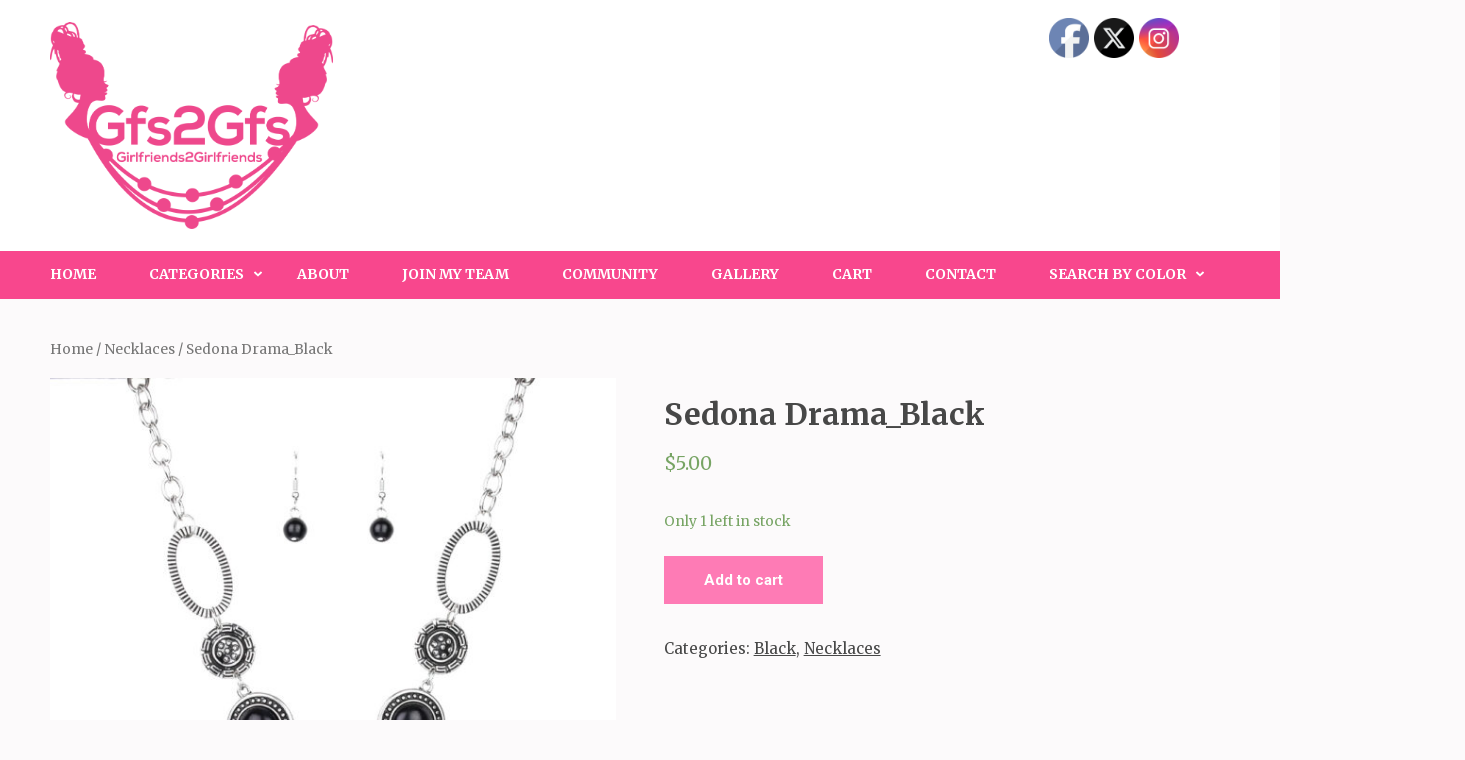

--- FILE ---
content_type: text/html; charset=UTF-8
request_url: https://www.gfs2gfs.com/product/sedona-drama_black/
body_size: 16677
content:
<!DOCTYPE html>
<html lang="en">
<head itemscope itemtype="https://schema.org/WebSite">
<meta charset="UTF-8">
<meta name="viewport" content="width=device-width, initial-scale=1">
<link rel="profile" href="https://gmpg.org/xfn/11">
<link rel="pingback" href="https://www.gfs2gfs.com/xmlrpc.php">

<title>Sedona Drama_Black</title>
<meta name='robots' content='max-image-preview:large' />
	<style>img:is([sizes="auto" i], [sizes^="auto," i]) { contain-intrinsic-size: 3000px 1500px }</style>
	<script>window._wca = window._wca || [];</script>
<link rel='dns-prefetch' href='//stats.wp.com' />
<link rel='dns-prefetch' href='//fonts.googleapis.com' />
<link rel="alternate" type="application/rss+xml" title=" &raquo; Feed" href="https://www.gfs2gfs.com/feed/" />
<link rel="alternate" type="application/rss+xml" title=" &raquo; Comments Feed" href="https://www.gfs2gfs.com/comments/feed/" />
<link rel="alternate" type="application/rss+xml" title=" &raquo; Sedona Drama_Black Comments Feed" href="https://www.gfs2gfs.com/product/sedona-drama_black/feed/" />
<script type="text/javascript">
/* <![CDATA[ */
window._wpemojiSettings = {"baseUrl":"https:\/\/s.w.org\/images\/core\/emoji\/15.0.3\/72x72\/","ext":".png","svgUrl":"https:\/\/s.w.org\/images\/core\/emoji\/15.0.3\/svg\/","svgExt":".svg","source":{"concatemoji":"https:\/\/www.gfs2gfs.com\/wp-includes\/js\/wp-emoji-release.min.js?ver=556ddd56f0bb68eb79fbc5d85f6d6f86"}};
/*! This file is auto-generated */
!function(i,n){var o,s,e;function c(e){try{var t={supportTests:e,timestamp:(new Date).valueOf()};sessionStorage.setItem(o,JSON.stringify(t))}catch(e){}}function p(e,t,n){e.clearRect(0,0,e.canvas.width,e.canvas.height),e.fillText(t,0,0);var t=new Uint32Array(e.getImageData(0,0,e.canvas.width,e.canvas.height).data),r=(e.clearRect(0,0,e.canvas.width,e.canvas.height),e.fillText(n,0,0),new Uint32Array(e.getImageData(0,0,e.canvas.width,e.canvas.height).data));return t.every(function(e,t){return e===r[t]})}function u(e,t,n){switch(t){case"flag":return n(e,"\ud83c\udff3\ufe0f\u200d\u26a7\ufe0f","\ud83c\udff3\ufe0f\u200b\u26a7\ufe0f")?!1:!n(e,"\ud83c\uddfa\ud83c\uddf3","\ud83c\uddfa\u200b\ud83c\uddf3")&&!n(e,"\ud83c\udff4\udb40\udc67\udb40\udc62\udb40\udc65\udb40\udc6e\udb40\udc67\udb40\udc7f","\ud83c\udff4\u200b\udb40\udc67\u200b\udb40\udc62\u200b\udb40\udc65\u200b\udb40\udc6e\u200b\udb40\udc67\u200b\udb40\udc7f");case"emoji":return!n(e,"\ud83d\udc26\u200d\u2b1b","\ud83d\udc26\u200b\u2b1b")}return!1}function f(e,t,n){var r="undefined"!=typeof WorkerGlobalScope&&self instanceof WorkerGlobalScope?new OffscreenCanvas(300,150):i.createElement("canvas"),a=r.getContext("2d",{willReadFrequently:!0}),o=(a.textBaseline="top",a.font="600 32px Arial",{});return e.forEach(function(e){o[e]=t(a,e,n)}),o}function t(e){var t=i.createElement("script");t.src=e,t.defer=!0,i.head.appendChild(t)}"undefined"!=typeof Promise&&(o="wpEmojiSettingsSupports",s=["flag","emoji"],n.supports={everything:!0,everythingExceptFlag:!0},e=new Promise(function(e){i.addEventListener("DOMContentLoaded",e,{once:!0})}),new Promise(function(t){var n=function(){try{var e=JSON.parse(sessionStorage.getItem(o));if("object"==typeof e&&"number"==typeof e.timestamp&&(new Date).valueOf()<e.timestamp+604800&&"object"==typeof e.supportTests)return e.supportTests}catch(e){}return null}();if(!n){if("undefined"!=typeof Worker&&"undefined"!=typeof OffscreenCanvas&&"undefined"!=typeof URL&&URL.createObjectURL&&"undefined"!=typeof Blob)try{var e="postMessage("+f.toString()+"("+[JSON.stringify(s),u.toString(),p.toString()].join(",")+"));",r=new Blob([e],{type:"text/javascript"}),a=new Worker(URL.createObjectURL(r),{name:"wpTestEmojiSupports"});return void(a.onmessage=function(e){c(n=e.data),a.terminate(),t(n)})}catch(e){}c(n=f(s,u,p))}t(n)}).then(function(e){for(var t in e)n.supports[t]=e[t],n.supports.everything=n.supports.everything&&n.supports[t],"flag"!==t&&(n.supports.everythingExceptFlag=n.supports.everythingExceptFlag&&n.supports[t]);n.supports.everythingExceptFlag=n.supports.everythingExceptFlag&&!n.supports.flag,n.DOMReady=!1,n.readyCallback=function(){n.DOMReady=!0}}).then(function(){return e}).then(function(){var e;n.supports.everything||(n.readyCallback(),(e=n.source||{}).concatemoji?t(e.concatemoji):e.wpemoji&&e.twemoji&&(t(e.twemoji),t(e.wpemoji)))}))}((window,document),window._wpemojiSettings);
/* ]]> */
</script>
<style id='wp-emoji-styles-inline-css' type='text/css'>

	img.wp-smiley, img.emoji {
		display: inline !important;
		border: none !important;
		box-shadow: none !important;
		height: 1em !important;
		width: 1em !important;
		margin: 0 0.07em !important;
		vertical-align: -0.1em !important;
		background: none !important;
		padding: 0 !important;
	}
</style>
<link rel='stylesheet' id='wp-block-library-css' href='https://www.gfs2gfs.com/wp-includes/css/dist/block-library/style.min.css?ver=556ddd56f0bb68eb79fbc5d85f6d6f86' type='text/css' media='all' />
<link rel='stylesheet' id='mediaelement-css' href='https://www.gfs2gfs.com/wp-includes/js/mediaelement/mediaelementplayer-legacy.min.css?ver=4.2.17' type='text/css' media='all' />
<link rel='stylesheet' id='wp-mediaelement-css' href='https://www.gfs2gfs.com/wp-includes/js/mediaelement/wp-mediaelement.min.css?ver=556ddd56f0bb68eb79fbc5d85f6d6f86' type='text/css' media='all' />
<style id='jetpack-sharing-buttons-style-inline-css' type='text/css'>
.jetpack-sharing-buttons__services-list{display:flex;flex-direction:row;flex-wrap:wrap;gap:0;list-style-type:none;margin:5px;padding:0}.jetpack-sharing-buttons__services-list.has-small-icon-size{font-size:12px}.jetpack-sharing-buttons__services-list.has-normal-icon-size{font-size:16px}.jetpack-sharing-buttons__services-list.has-large-icon-size{font-size:24px}.jetpack-sharing-buttons__services-list.has-huge-icon-size{font-size:36px}@media print{.jetpack-sharing-buttons__services-list{display:none!important}}.editor-styles-wrapper .wp-block-jetpack-sharing-buttons{gap:0;padding-inline-start:0}ul.jetpack-sharing-buttons__services-list.has-background{padding:1.25em 2.375em}
</style>
<link rel='stylesheet' id='wc-blocks-style-css' href='https://www.gfs2gfs.com/wp-content/plugins/woocommerce/packages/woocommerce-blocks/build/wc-blocks.css?ver=10.6.5' type='text/css' media='all' />
<link rel='stylesheet' id='wc-blocks-style-active-filters-css' href='https://www.gfs2gfs.com/wp-content/plugins/woocommerce/packages/woocommerce-blocks/build/active-filters.css?ver=10.6.5' type='text/css' media='all' />
<link rel='stylesheet' id='wc-blocks-style-add-to-cart-form-css' href='https://www.gfs2gfs.com/wp-content/plugins/woocommerce/packages/woocommerce-blocks/build/add-to-cart-form.css?ver=10.6.5' type='text/css' media='all' />
<link rel='stylesheet' id='wc-blocks-packages-style-css' href='https://www.gfs2gfs.com/wp-content/plugins/woocommerce/packages/woocommerce-blocks/build/packages-style.css?ver=10.6.5' type='text/css' media='all' />
<link rel='stylesheet' id='wc-blocks-style-all-products-css' href='https://www.gfs2gfs.com/wp-content/plugins/woocommerce/packages/woocommerce-blocks/build/all-products.css?ver=10.6.5' type='text/css' media='all' />
<link rel='stylesheet' id='wc-blocks-style-all-reviews-css' href='https://www.gfs2gfs.com/wp-content/plugins/woocommerce/packages/woocommerce-blocks/build/all-reviews.css?ver=10.6.5' type='text/css' media='all' />
<link rel='stylesheet' id='wc-blocks-style-attribute-filter-css' href='https://www.gfs2gfs.com/wp-content/plugins/woocommerce/packages/woocommerce-blocks/build/attribute-filter.css?ver=10.6.5' type='text/css' media='all' />
<link rel='stylesheet' id='wc-blocks-style-breadcrumbs-css' href='https://www.gfs2gfs.com/wp-content/plugins/woocommerce/packages/woocommerce-blocks/build/breadcrumbs.css?ver=10.6.5' type='text/css' media='all' />
<link rel='stylesheet' id='wc-blocks-style-catalog-sorting-css' href='https://www.gfs2gfs.com/wp-content/plugins/woocommerce/packages/woocommerce-blocks/build/catalog-sorting.css?ver=10.6.5' type='text/css' media='all' />
<link rel='stylesheet' id='wc-blocks-style-customer-account-css' href='https://www.gfs2gfs.com/wp-content/plugins/woocommerce/packages/woocommerce-blocks/build/customer-account.css?ver=10.6.5' type='text/css' media='all' />
<link rel='stylesheet' id='wc-blocks-style-featured-category-css' href='https://www.gfs2gfs.com/wp-content/plugins/woocommerce/packages/woocommerce-blocks/build/featured-category.css?ver=10.6.5' type='text/css' media='all' />
<link rel='stylesheet' id='wc-blocks-style-featured-product-css' href='https://www.gfs2gfs.com/wp-content/plugins/woocommerce/packages/woocommerce-blocks/build/featured-product.css?ver=10.6.5' type='text/css' media='all' />
<link rel='stylesheet' id='wc-blocks-style-mini-cart-css' href='https://www.gfs2gfs.com/wp-content/plugins/woocommerce/packages/woocommerce-blocks/build/mini-cart.css?ver=10.6.5' type='text/css' media='all' />
<link rel='stylesheet' id='wc-blocks-style-price-filter-css' href='https://www.gfs2gfs.com/wp-content/plugins/woocommerce/packages/woocommerce-blocks/build/price-filter.css?ver=10.6.5' type='text/css' media='all' />
<link rel='stylesheet' id='wc-blocks-style-product-add-to-cart-css' href='https://www.gfs2gfs.com/wp-content/plugins/woocommerce/packages/woocommerce-blocks/build/product-add-to-cart.css?ver=10.6.5' type='text/css' media='all' />
<link rel='stylesheet' id='wc-blocks-style-product-button-css' href='https://www.gfs2gfs.com/wp-content/plugins/woocommerce/packages/woocommerce-blocks/build/product-button.css?ver=10.6.5' type='text/css' media='all' />
<link rel='stylesheet' id='wc-blocks-style-product-categories-css' href='https://www.gfs2gfs.com/wp-content/plugins/woocommerce/packages/woocommerce-blocks/build/product-categories.css?ver=10.6.5' type='text/css' media='all' />
<link rel='stylesheet' id='wc-blocks-style-product-image-css' href='https://www.gfs2gfs.com/wp-content/plugins/woocommerce/packages/woocommerce-blocks/build/product-image.css?ver=10.6.5' type='text/css' media='all' />
<link rel='stylesheet' id='wc-blocks-style-product-image-gallery-css' href='https://www.gfs2gfs.com/wp-content/plugins/woocommerce/packages/woocommerce-blocks/build/product-image-gallery.css?ver=10.6.5' type='text/css' media='all' />
<link rel='stylesheet' id='wc-blocks-style-product-query-css' href='https://www.gfs2gfs.com/wp-content/plugins/woocommerce/packages/woocommerce-blocks/build/product-query.css?ver=10.6.5' type='text/css' media='all' />
<link rel='stylesheet' id='wc-blocks-style-product-results-count-css' href='https://www.gfs2gfs.com/wp-content/plugins/woocommerce/packages/woocommerce-blocks/build/product-results-count.css?ver=10.6.5' type='text/css' media='all' />
<link rel='stylesheet' id='wc-blocks-style-product-reviews-css' href='https://www.gfs2gfs.com/wp-content/plugins/woocommerce/packages/woocommerce-blocks/build/product-reviews.css?ver=10.6.5' type='text/css' media='all' />
<link rel='stylesheet' id='wc-blocks-style-product-sale-badge-css' href='https://www.gfs2gfs.com/wp-content/plugins/woocommerce/packages/woocommerce-blocks/build/product-sale-badge.css?ver=10.6.5' type='text/css' media='all' />
<link rel='stylesheet' id='wc-blocks-style-product-search-css' href='https://www.gfs2gfs.com/wp-content/plugins/woocommerce/packages/woocommerce-blocks/build/product-search.css?ver=10.6.5' type='text/css' media='all' />
<link rel='stylesheet' id='wc-blocks-style-product-sku-css' href='https://www.gfs2gfs.com/wp-content/plugins/woocommerce/packages/woocommerce-blocks/build/product-sku.css?ver=10.6.5' type='text/css' media='all' />
<link rel='stylesheet' id='wc-blocks-style-product-stock-indicator-css' href='https://www.gfs2gfs.com/wp-content/plugins/woocommerce/packages/woocommerce-blocks/build/product-stock-indicator.css?ver=10.6.5' type='text/css' media='all' />
<link rel='stylesheet' id='wc-blocks-style-product-summary-css' href='https://www.gfs2gfs.com/wp-content/plugins/woocommerce/packages/woocommerce-blocks/build/product-summary.css?ver=10.6.5' type='text/css' media='all' />
<link rel='stylesheet' id='wc-blocks-style-product-title-css' href='https://www.gfs2gfs.com/wp-content/plugins/woocommerce/packages/woocommerce-blocks/build/product-title.css?ver=10.6.5' type='text/css' media='all' />
<link rel='stylesheet' id='wc-blocks-style-rating-filter-css' href='https://www.gfs2gfs.com/wp-content/plugins/woocommerce/packages/woocommerce-blocks/build/rating-filter.css?ver=10.6.5' type='text/css' media='all' />
<link rel='stylesheet' id='wc-blocks-style-reviews-by-category-css' href='https://www.gfs2gfs.com/wp-content/plugins/woocommerce/packages/woocommerce-blocks/build/reviews-by-category.css?ver=10.6.5' type='text/css' media='all' />
<link rel='stylesheet' id='wc-blocks-style-reviews-by-product-css' href='https://www.gfs2gfs.com/wp-content/plugins/woocommerce/packages/woocommerce-blocks/build/reviews-by-product.css?ver=10.6.5' type='text/css' media='all' />
<link rel='stylesheet' id='wc-blocks-style-product-details-css' href='https://www.gfs2gfs.com/wp-content/plugins/woocommerce/packages/woocommerce-blocks/build/product-details.css?ver=10.6.5' type='text/css' media='all' />
<link rel='stylesheet' id='wc-blocks-style-single-product-css' href='https://www.gfs2gfs.com/wp-content/plugins/woocommerce/packages/woocommerce-blocks/build/single-product.css?ver=10.6.5' type='text/css' media='all' />
<link rel='stylesheet' id='wc-blocks-style-stock-filter-css' href='https://www.gfs2gfs.com/wp-content/plugins/woocommerce/packages/woocommerce-blocks/build/stock-filter.css?ver=10.6.5' type='text/css' media='all' />
<link rel='stylesheet' id='wc-blocks-style-cart-css' href='https://www.gfs2gfs.com/wp-content/plugins/woocommerce/packages/woocommerce-blocks/build/cart.css?ver=10.6.5' type='text/css' media='all' />
<link rel='stylesheet' id='wc-blocks-style-checkout-css' href='https://www.gfs2gfs.com/wp-content/plugins/woocommerce/packages/woocommerce-blocks/build/checkout.css?ver=10.6.5' type='text/css' media='all' />
<link rel='stylesheet' id='wc-blocks-style-mini-cart-contents-css' href='https://www.gfs2gfs.com/wp-content/plugins/woocommerce/packages/woocommerce-blocks/build/mini-cart-contents.css?ver=10.6.5' type='text/css' media='all' />
<style id='classic-theme-styles-inline-css' type='text/css'>
/*! This file is auto-generated */
.wp-block-button__link{color:#fff;background-color:#32373c;border-radius:9999px;box-shadow:none;text-decoration:none;padding:calc(.667em + 2px) calc(1.333em + 2px);font-size:1.125em}.wp-block-file__button{background:#32373c;color:#fff;text-decoration:none}
</style>
<style id='global-styles-inline-css' type='text/css'>
:root{--wp--preset--aspect-ratio--square: 1;--wp--preset--aspect-ratio--4-3: 4/3;--wp--preset--aspect-ratio--3-4: 3/4;--wp--preset--aspect-ratio--3-2: 3/2;--wp--preset--aspect-ratio--2-3: 2/3;--wp--preset--aspect-ratio--16-9: 16/9;--wp--preset--aspect-ratio--9-16: 9/16;--wp--preset--color--black: #000000;--wp--preset--color--cyan-bluish-gray: #abb8c3;--wp--preset--color--white: #ffffff;--wp--preset--color--pale-pink: #f78da7;--wp--preset--color--vivid-red: #cf2e2e;--wp--preset--color--luminous-vivid-orange: #ff6900;--wp--preset--color--luminous-vivid-amber: #fcb900;--wp--preset--color--light-green-cyan: #7bdcb5;--wp--preset--color--vivid-green-cyan: #00d084;--wp--preset--color--pale-cyan-blue: #8ed1fc;--wp--preset--color--vivid-cyan-blue: #0693e3;--wp--preset--color--vivid-purple: #9b51e0;--wp--preset--gradient--vivid-cyan-blue-to-vivid-purple: linear-gradient(135deg,rgba(6,147,227,1) 0%,rgb(155,81,224) 100%);--wp--preset--gradient--light-green-cyan-to-vivid-green-cyan: linear-gradient(135deg,rgb(122,220,180) 0%,rgb(0,208,130) 100%);--wp--preset--gradient--luminous-vivid-amber-to-luminous-vivid-orange: linear-gradient(135deg,rgba(252,185,0,1) 0%,rgba(255,105,0,1) 100%);--wp--preset--gradient--luminous-vivid-orange-to-vivid-red: linear-gradient(135deg,rgba(255,105,0,1) 0%,rgb(207,46,46) 100%);--wp--preset--gradient--very-light-gray-to-cyan-bluish-gray: linear-gradient(135deg,rgb(238,238,238) 0%,rgb(169,184,195) 100%);--wp--preset--gradient--cool-to-warm-spectrum: linear-gradient(135deg,rgb(74,234,220) 0%,rgb(151,120,209) 20%,rgb(207,42,186) 40%,rgb(238,44,130) 60%,rgb(251,105,98) 80%,rgb(254,248,76) 100%);--wp--preset--gradient--blush-light-purple: linear-gradient(135deg,rgb(255,206,236) 0%,rgb(152,150,240) 100%);--wp--preset--gradient--blush-bordeaux: linear-gradient(135deg,rgb(254,205,165) 0%,rgb(254,45,45) 50%,rgb(107,0,62) 100%);--wp--preset--gradient--luminous-dusk: linear-gradient(135deg,rgb(255,203,112) 0%,rgb(199,81,192) 50%,rgb(65,88,208) 100%);--wp--preset--gradient--pale-ocean: linear-gradient(135deg,rgb(255,245,203) 0%,rgb(182,227,212) 50%,rgb(51,167,181) 100%);--wp--preset--gradient--electric-grass: linear-gradient(135deg,rgb(202,248,128) 0%,rgb(113,206,126) 100%);--wp--preset--gradient--midnight: linear-gradient(135deg,rgb(2,3,129) 0%,rgb(40,116,252) 100%);--wp--preset--font-size--small: 13px;--wp--preset--font-size--medium: 20px;--wp--preset--font-size--large: 36px;--wp--preset--font-size--x-large: 42px;--wp--preset--spacing--20: 0.44rem;--wp--preset--spacing--30: 0.67rem;--wp--preset--spacing--40: 1rem;--wp--preset--spacing--50: 1.5rem;--wp--preset--spacing--60: 2.25rem;--wp--preset--spacing--70: 3.38rem;--wp--preset--spacing--80: 5.06rem;--wp--preset--shadow--natural: 6px 6px 9px rgba(0, 0, 0, 0.2);--wp--preset--shadow--deep: 12px 12px 50px rgba(0, 0, 0, 0.4);--wp--preset--shadow--sharp: 6px 6px 0px rgba(0, 0, 0, 0.2);--wp--preset--shadow--outlined: 6px 6px 0px -3px rgba(255, 255, 255, 1), 6px 6px rgba(0, 0, 0, 1);--wp--preset--shadow--crisp: 6px 6px 0px rgba(0, 0, 0, 1);}:where(.is-layout-flex){gap: 0.5em;}:where(.is-layout-grid){gap: 0.5em;}body .is-layout-flex{display: flex;}.is-layout-flex{flex-wrap: wrap;align-items: center;}.is-layout-flex > :is(*, div){margin: 0;}body .is-layout-grid{display: grid;}.is-layout-grid > :is(*, div){margin: 0;}:where(.wp-block-columns.is-layout-flex){gap: 2em;}:where(.wp-block-columns.is-layout-grid){gap: 2em;}:where(.wp-block-post-template.is-layout-flex){gap: 1.25em;}:where(.wp-block-post-template.is-layout-grid){gap: 1.25em;}.has-black-color{color: var(--wp--preset--color--black) !important;}.has-cyan-bluish-gray-color{color: var(--wp--preset--color--cyan-bluish-gray) !important;}.has-white-color{color: var(--wp--preset--color--white) !important;}.has-pale-pink-color{color: var(--wp--preset--color--pale-pink) !important;}.has-vivid-red-color{color: var(--wp--preset--color--vivid-red) !important;}.has-luminous-vivid-orange-color{color: var(--wp--preset--color--luminous-vivid-orange) !important;}.has-luminous-vivid-amber-color{color: var(--wp--preset--color--luminous-vivid-amber) !important;}.has-light-green-cyan-color{color: var(--wp--preset--color--light-green-cyan) !important;}.has-vivid-green-cyan-color{color: var(--wp--preset--color--vivid-green-cyan) !important;}.has-pale-cyan-blue-color{color: var(--wp--preset--color--pale-cyan-blue) !important;}.has-vivid-cyan-blue-color{color: var(--wp--preset--color--vivid-cyan-blue) !important;}.has-vivid-purple-color{color: var(--wp--preset--color--vivid-purple) !important;}.has-black-background-color{background-color: var(--wp--preset--color--black) !important;}.has-cyan-bluish-gray-background-color{background-color: var(--wp--preset--color--cyan-bluish-gray) !important;}.has-white-background-color{background-color: var(--wp--preset--color--white) !important;}.has-pale-pink-background-color{background-color: var(--wp--preset--color--pale-pink) !important;}.has-vivid-red-background-color{background-color: var(--wp--preset--color--vivid-red) !important;}.has-luminous-vivid-orange-background-color{background-color: var(--wp--preset--color--luminous-vivid-orange) !important;}.has-luminous-vivid-amber-background-color{background-color: var(--wp--preset--color--luminous-vivid-amber) !important;}.has-light-green-cyan-background-color{background-color: var(--wp--preset--color--light-green-cyan) !important;}.has-vivid-green-cyan-background-color{background-color: var(--wp--preset--color--vivid-green-cyan) !important;}.has-pale-cyan-blue-background-color{background-color: var(--wp--preset--color--pale-cyan-blue) !important;}.has-vivid-cyan-blue-background-color{background-color: var(--wp--preset--color--vivid-cyan-blue) !important;}.has-vivid-purple-background-color{background-color: var(--wp--preset--color--vivid-purple) !important;}.has-black-border-color{border-color: var(--wp--preset--color--black) !important;}.has-cyan-bluish-gray-border-color{border-color: var(--wp--preset--color--cyan-bluish-gray) !important;}.has-white-border-color{border-color: var(--wp--preset--color--white) !important;}.has-pale-pink-border-color{border-color: var(--wp--preset--color--pale-pink) !important;}.has-vivid-red-border-color{border-color: var(--wp--preset--color--vivid-red) !important;}.has-luminous-vivid-orange-border-color{border-color: var(--wp--preset--color--luminous-vivid-orange) !important;}.has-luminous-vivid-amber-border-color{border-color: var(--wp--preset--color--luminous-vivid-amber) !important;}.has-light-green-cyan-border-color{border-color: var(--wp--preset--color--light-green-cyan) !important;}.has-vivid-green-cyan-border-color{border-color: var(--wp--preset--color--vivid-green-cyan) !important;}.has-pale-cyan-blue-border-color{border-color: var(--wp--preset--color--pale-cyan-blue) !important;}.has-vivid-cyan-blue-border-color{border-color: var(--wp--preset--color--vivid-cyan-blue) !important;}.has-vivid-purple-border-color{border-color: var(--wp--preset--color--vivid-purple) !important;}.has-vivid-cyan-blue-to-vivid-purple-gradient-background{background: var(--wp--preset--gradient--vivid-cyan-blue-to-vivid-purple) !important;}.has-light-green-cyan-to-vivid-green-cyan-gradient-background{background: var(--wp--preset--gradient--light-green-cyan-to-vivid-green-cyan) !important;}.has-luminous-vivid-amber-to-luminous-vivid-orange-gradient-background{background: var(--wp--preset--gradient--luminous-vivid-amber-to-luminous-vivid-orange) !important;}.has-luminous-vivid-orange-to-vivid-red-gradient-background{background: var(--wp--preset--gradient--luminous-vivid-orange-to-vivid-red) !important;}.has-very-light-gray-to-cyan-bluish-gray-gradient-background{background: var(--wp--preset--gradient--very-light-gray-to-cyan-bluish-gray) !important;}.has-cool-to-warm-spectrum-gradient-background{background: var(--wp--preset--gradient--cool-to-warm-spectrum) !important;}.has-blush-light-purple-gradient-background{background: var(--wp--preset--gradient--blush-light-purple) !important;}.has-blush-bordeaux-gradient-background{background: var(--wp--preset--gradient--blush-bordeaux) !important;}.has-luminous-dusk-gradient-background{background: var(--wp--preset--gradient--luminous-dusk) !important;}.has-pale-ocean-gradient-background{background: var(--wp--preset--gradient--pale-ocean) !important;}.has-electric-grass-gradient-background{background: var(--wp--preset--gradient--electric-grass) !important;}.has-midnight-gradient-background{background: var(--wp--preset--gradient--midnight) !important;}.has-small-font-size{font-size: var(--wp--preset--font-size--small) !important;}.has-medium-font-size{font-size: var(--wp--preset--font-size--medium) !important;}.has-large-font-size{font-size: var(--wp--preset--font-size--large) !important;}.has-x-large-font-size{font-size: var(--wp--preset--font-size--x-large) !important;}
:where(.wp-block-post-template.is-layout-flex){gap: 1.25em;}:where(.wp-block-post-template.is-layout-grid){gap: 1.25em;}
:where(.wp-block-columns.is-layout-flex){gap: 2em;}:where(.wp-block-columns.is-layout-grid){gap: 2em;}
:root :where(.wp-block-pullquote){font-size: 1.5em;line-height: 1.6;}
</style>
<link rel='stylesheet' id='SFSImainCss-css' href='https://www.gfs2gfs.com/wp-content/plugins/ultimate-social-media-icons/css/sfsi-style.css?ver=2.9.4' type='text/css' media='all' />
<link rel='stylesheet' id='woocommerce-layout-css' href='https://www.gfs2gfs.com/wp-content/plugins/woocommerce/assets/css/woocommerce-layout.css?ver=8.0.1' type='text/css' media='all' />
<style id='woocommerce-layout-inline-css' type='text/css'>

	.infinite-scroll .woocommerce-pagination {
		display: none;
	}
</style>
<link rel='stylesheet' id='woocommerce-smallscreen-css' href='https://www.gfs2gfs.com/wp-content/plugins/woocommerce/assets/css/woocommerce-smallscreen.css?ver=8.0.1' type='text/css' media='only screen and (max-width: 768px)' />
<link rel='stylesheet' id='woocommerce-general-css' href='https://www.gfs2gfs.com/wp-content/plugins/woocommerce/assets/css/woocommerce.css?ver=8.0.1' type='text/css' media='all' />
<style id='woocommerce-inline-inline-css' type='text/css'>
.woocommerce form .form-row .required { visibility: visible; }
</style>
<link rel='stylesheet' id='feminine-pink-google-fonts-css' href='https://fonts.googleapis.com/css?family=Playfair+Display%3A700italic' type='text/css' media='all' />
<link rel='stylesheet' id='elegant-pink-style-css' href='https://www.gfs2gfs.com/wp-content/themes/elegant-pink/style.css?ver=556ddd56f0bb68eb79fbc5d85f6d6f86' type='text/css' media='all' />
<link rel='stylesheet' id='feminine-pink-style-css' href='https://www.gfs2gfs.com/wp-content/themes/feminine-pink/style.css?ver=1.1.0' type='text/css' media='all' />
<link rel='stylesheet' id='owl-carousel-css' href='https://www.gfs2gfs.com/wp-content/themes/elegant-pink/css/owl.carousel.min.css?ver=556ddd56f0bb68eb79fbc5d85f6d6f86' type='text/css' media='all' />
<link rel='stylesheet' id='elegant-pink-google-fonts-css' href='https://fonts.googleapis.com/css?family=Merriweather%3A400%2C400i%2C700%2C700i%7CRoboto%3A400%2C500%2C700%2C900%7CDancing+Script%3A400%2C700&#038;ver=6.7.4#038;display=fallback' type='text/css' media='all' />
<style id='akismet-widget-style-inline-css' type='text/css'>

			.a-stats {
				--akismet-color-mid-green: #357b49;
				--akismet-color-white: #fff;
				--akismet-color-light-grey: #f6f7f7;

				max-width: 350px;
				width: auto;
			}

			.a-stats * {
				all: unset;
				box-sizing: border-box;
			}

			.a-stats strong {
				font-weight: 600;
			}

			.a-stats a.a-stats__link,
			.a-stats a.a-stats__link:visited,
			.a-stats a.a-stats__link:active {
				background: var(--akismet-color-mid-green);
				border: none;
				box-shadow: none;
				border-radius: 8px;
				color: var(--akismet-color-white);
				cursor: pointer;
				display: block;
				font-family: -apple-system, BlinkMacSystemFont, 'Segoe UI', 'Roboto', 'Oxygen-Sans', 'Ubuntu', 'Cantarell', 'Helvetica Neue', sans-serif;
				font-weight: 500;
				padding: 12px;
				text-align: center;
				text-decoration: none;
				transition: all 0.2s ease;
			}

			/* Extra specificity to deal with TwentyTwentyOne focus style */
			.widget .a-stats a.a-stats__link:focus {
				background: var(--akismet-color-mid-green);
				color: var(--akismet-color-white);
				text-decoration: none;
			}

			.a-stats a.a-stats__link:hover {
				filter: brightness(110%);
				box-shadow: 0 4px 12px rgba(0, 0, 0, 0.06), 0 0 2px rgba(0, 0, 0, 0.16);
			}

			.a-stats .count {
				color: var(--akismet-color-white);
				display: block;
				font-size: 1.5em;
				line-height: 1.4;
				padding: 0 13px;
				white-space: nowrap;
			}
		
</style>
<link rel='stylesheet' id='newsletter-css' href='https://www.gfs2gfs.com/wp-content/plugins/newsletter/style.css?ver=8.6.4' type='text/css' media='all' />
<link rel='stylesheet' id='slb_core-css' href='https://www.gfs2gfs.com/wp-content/plugins/simple-lightbox/client/css/app.css?ver=2.9.3' type='text/css' media='all' />
<link rel='stylesheet' id='stripe_styles-css' href='https://www.gfs2gfs.com/wp-content/plugins/woocommerce-gateway-stripe/assets/css/stripe-styles.css?ver=7.4.2' type='text/css' media='all' />
<script type="text/javascript" src="https://www.gfs2gfs.com/wp-includes/js/dist/hooks.min.js?ver=4d63a3d491d11ffd8ac6" id="wp-hooks-js"></script>
<script type="text/javascript" src="https://stats.wp.com/w.js?ver=202604" id="woo-tracks-js"></script>
<script type="text/javascript" src="https://www.gfs2gfs.com/wp-includes/js/jquery/jquery.min.js?ver=3.7.1" id="jquery-core-js"></script>
<script type="text/javascript" src="https://www.gfs2gfs.com/wp-includes/js/jquery/jquery-migrate.min.js?ver=3.4.1" id="jquery-migrate-js"></script>
<script type="text/javascript" src="https://www.gfs2gfs.com/wp-content/themes/elegant-pink/js/v4-shims.min.js?ver=6.1.1" id="v4-shims-js"></script>
<script type="text/javascript" src="https://stats.wp.com/s-202604.js" id="woocommerce-analytics-js" defer="defer" data-wp-strategy="defer"></script>
<script type="text/javascript" id="woocommerce-tokenization-form-js-extra">
/* <![CDATA[ */
var wc_tokenization_form_params = {"is_registration_required":"","is_logged_in":""};
/* ]]> */
</script>
<script type="text/javascript" src="https://www.gfs2gfs.com/wp-content/plugins/woocommerce/assets/js/frontend/tokenization-form.min.js?ver=8.0.1" id="woocommerce-tokenization-form-js"></script>
<link rel="https://api.w.org/" href="https://www.gfs2gfs.com/wp-json/" /><link rel="alternate" title="JSON" type="application/json" href="https://www.gfs2gfs.com/wp-json/wp/v2/product/3141" /><link rel="canonical" href="https://www.gfs2gfs.com/product/sedona-drama_black/" />
		<!-- Custom Logo: hide header text -->
		<style id="custom-logo-css" type="text/css">
			.site-title, .site-description {
				position: absolute;
				clip: rect(1px, 1px, 1px, 1px);
			}
		</style>
		<link rel="alternate" title="oEmbed (JSON)" type="application/json+oembed" href="https://www.gfs2gfs.com/wp-json/oembed/1.0/embed?url=https%3A%2F%2Fwww.gfs2gfs.com%2Fproduct%2Fsedona-drama_black%2F" />
<link rel="alternate" title="oEmbed (XML)" type="text/xml+oembed" href="https://www.gfs2gfs.com/wp-json/oembed/1.0/embed?url=https%3A%2F%2Fwww.gfs2gfs.com%2Fproduct%2Fsedona-drama_black%2F&#038;format=xml" />
<meta name="follow.[base64]" content="RMHpw9PvRkJXVUzPp4Cf"/><meta property="og:image:secure_url" content="https://www.gfs2gfs.com/wp-content/uploads/2020/12/7__sedona-drama-black__qty-1__1.jpg" data-id="sfsi"><meta property="twitter:card" content="summary_large_image" data-id="sfsi"><meta property="twitter:image" content="https://www.gfs2gfs.com/wp-content/uploads/2020/12/7__sedona-drama-black__qty-1__1.jpg" data-id="sfsi"><meta property="og:image:type" content="" data-id="sfsi" /><meta property="og:image:width" content="1000" data-id="sfsi" /><meta property="og:image:height" content="1500" data-id="sfsi" /><meta property="og:url" content="https://www.gfs2gfs.com/product/sedona-drama_black/" data-id="sfsi" /><meta property="og:description" content="Nickel and Lead Free Products" data-id="sfsi" /><meta property="og:title" content="Sedona Drama_Black" data-id="sfsi" />	<style>img#wpstats{display:none}</style>
		    <style>
      .site-header .site-branding .site-title{
        font-size   : 36px;
        font-family : Dancing Script;
        font-weight : 700;
        font-style  : normal;
        }
    </style>
    	<noscript><style>.woocommerce-product-gallery{ opacity: 1 !important; }</style></noscript>
	<link rel="icon" href="https://www.gfs2gfs.com/wp-content/uploads/2020/03/cropped-GFS2GFS-logo-1-32x32.png" sizes="32x32" />
<link rel="icon" href="https://www.gfs2gfs.com/wp-content/uploads/2020/03/cropped-GFS2GFS-logo-1-192x192.png" sizes="192x192" />
<link rel="apple-touch-icon" href="https://www.gfs2gfs.com/wp-content/uploads/2020/03/cropped-GFS2GFS-logo-1-180x180.png" />
<meta name="msapplication-TileImage" content="https://www.gfs2gfs.com/wp-content/uploads/2020/03/cropped-GFS2GFS-logo-1-270x270.png" />
		<style type="text/css" id="wp-custom-css">
			.site-footer .site-info {
    font-size: 13px;
    line-height: 29px;
    color: #fff;
    text-align: center;
    margin: 80px 0 40px;
    background: #F8478D;
    display: none;
}

.single-page .entry-content a {
    color: #f8478d;
    text-decoration: underline;
}

.wc-block-grid__product-add-to-cart.wp-block-button .wp-block-button__link {
    word-break: break-word;
    white-space: normal;
    margin: 0 auto!important;
    display: inline-flex;
    justify-content: center;
    text-align: center;
    padding: .5em 1em;
    font-size: 14px;
}

.edit-post-visual-editor .editor-block-list__block .wc-block-grid__product-title, .editor-styles-wrapper .wc-block-grid__product-title, .wc-block-grid__product-title {
    font-family: inherit;
    line-height: 1.2em;
    font-weight: 700;
    padding: 0;
    color: inherit;
    font-size: 16px;
    display: block;
}

.site-footer .site-info span:first-child {
    display: none;
    border-left: 0;
}

.site-footer .site-info span {
    padding: 0 20px;
    border-left: 1px solid #8a8a8a;
    /* display: none; */
    color: #F8478D;
}

.site-footer .site-info a {
    display:none;
}



/*end of footer ----------*/

.newsletter-api-form-theme1 .newsletter_form1 {
    background-color: #333333d6!important;
}

.lowercase01{
		font-size: 32px;
    font-weight: bold;
    text-align: center;
    padding-bottom: 37px;
}

.post .img-holder img, .page .img-holder img {
    vertical-align: top;
	width: 75%;
}

.site-header .site-branding img {
    vertical-align: top;
    max-width: 24%;
    float: left;
}

.site-header .header-t:after{
	display:none;
}

.site-header .header-t:before {
		display:none;
}

.slideshow .banner-text .text{
	display:none;
}

.site-header .site-branding .site-title{
	margin: 0 0 -33px;
}

.site-header .header-t {
    padding: 22px 0;
    position: relative;
}

.site-footer .site-info{
    font-size: 13px;
    line-height: 29px;
    color: #fff;
    text-align: center;
    margin: 80px 0 40px;
    background: #F8478D;
}

.site-footer .site-info a{
    color: #FFF;
}		</style>
		</head>

<body data-rsssl=1 class="product-template-default single single-product postid-3141 wp-custom-logo theme-elegant-pink sfsi_actvite_theme_default woocommerce woocommerce-page woocommerce-no-js group-blog full-width" itemscope itemtype="https://schema.org/WebPage">
<div id="page" class="site">	
    <a class="skip-link screen-reader-text" href="#content">Skip to content (Press Enter)</a>
    <div id="mobilemasthead" class="mobile-site-header">
        <div class="container">
            <div class="mobile-site-branding" itemscope itemtype="https://schema.org/Organization">
                <a href="https://www.gfs2gfs.com/" class="custom-logo-link" rel="home"><img width="1537" height="1124" src="https://www.gfs2gfs.com/wp-content/uploads/2020/03/cropped-GFS2GFS-logo.png" class="custom-logo" alt="" decoding="async" fetchpriority="high" srcset="https://www.gfs2gfs.com/wp-content/uploads/2020/03/cropped-GFS2GFS-logo.png 1537w, https://www.gfs2gfs.com/wp-content/uploads/2020/03/cropped-GFS2GFS-logo-300x219.png 300w, https://www.gfs2gfs.com/wp-content/uploads/2020/03/cropped-GFS2GFS-logo-1024x749.png 1024w, https://www.gfs2gfs.com/wp-content/uploads/2020/03/cropped-GFS2GFS-logo-768x562.png 768w, https://www.gfs2gfs.com/wp-content/uploads/2020/03/cropped-GFS2GFS-logo-600x439.png 600w" sizes="(max-width: 1537px) 100vw, 1537px" /></a>                <div class="text-logo">
                    <p class="site-title" itemprop="name"><a href="https://www.gfs2gfs.com/" rel="home" itemprop="url"></a></p>
                     
                </div>           
            </div><!-- .site-branding -->
            <button class="btn-menu-opener" data-toggle-target=".main-menu-modal" data-toggle-body-class="showing-main-menu-modal" aria-expanded="false" data-set-focus=".close-main-nav-toggle">
                <span></span>
                <span></span>
                <span></span>
            </button>
        </div>
        <div class="mobile-menu">
            <nav id="mobile-site-navigation" class="mobile-main-navigation" role="navigation" itemscope itemtype="https://schema.org/SiteNavigationElement">
                <div class="primary-menu-list main-menu-modal cover-modal" data-modal-target-string=".main-menu-modal">
                    <button class="close close-main-nav-toggle" data-toggle-target=".main-menu-modal" data-toggle-body-class="showing-main-menu-modal" aria-expanded="false" data-set-focus=".main-menu-modal"></button>
                    <form role="search" method="get" class="search-form" action="https://www.gfs2gfs.com/">
				<label>
					<span class="screen-reader-text">Search for:</span>
					<input type="search" class="search-field" placeholder="Search &hellip;" value="" name="s" />
				</label>
				<input type="submit" class="search-submit" value="Search" />
			</form>                    <div class="mobile-menu-title" aria-label="Mobile">
                        <div class="menu-main-container"><ul id="mobile-primary-menu" class="nav-menu main-menu-modal"><li id="menu-item-36" class="menu-item menu-item-type-post_type menu-item-object-page menu-item-home menu-item-36"><a href="https://www.gfs2gfs.com/">Home</a></li>
<li id="menu-item-884" class="menu-item menu-item-type-custom menu-item-object-custom menu-item-home menu-item-has-children menu-item-884"><a href="https://www.gfs2gfs.com/">Categories</a>
<ul class="sub-menu">
	<li id="menu-item-885" class="menu-item menu-item-type-taxonomy menu-item-object-product_cat menu-item-885"><a href="https://www.gfs2gfs.com/product-category/earrings/">Earrings</a></li>
	<li id="menu-item-886" class="menu-item menu-item-type-taxonomy menu-item-object-product_cat current-product-ancestor current-menu-parent current-product-parent menu-item-886"><a href="https://www.gfs2gfs.com/product-category/necklaces/">Necklaces</a></li>
	<li id="menu-item-887" class="menu-item menu-item-type-taxonomy menu-item-object-product_cat menu-item-887"><a href="https://www.gfs2gfs.com/product-category/bracelets/">Bracelets</a></li>
	<li id="menu-item-888" class="menu-item menu-item-type-taxonomy menu-item-object-product_cat menu-item-888"><a href="https://www.gfs2gfs.com/product-category/rings/">Rings</a></li>
	<li id="menu-item-889" class="menu-item menu-item-type-taxonomy menu-item-object-product_cat menu-item-889"><a href="https://www.gfs2gfs.com/product-category/zi-collection/">Zi Collection</a></li>
	<li id="menu-item-890" class="menu-item menu-item-type-taxonomy menu-item-object-product_cat menu-item-890"><a href="https://www.gfs2gfs.com/product-category/hair-accessories/">Hair Accessories</a></li>
	<li id="menu-item-892" class="menu-item menu-item-type-taxonomy menu-item-object-product_cat menu-item-892"><a href="https://www.gfs2gfs.com/product-category/necklace/">Necklace</a></li>
	<li id="menu-item-893" class="menu-item menu-item-type-taxonomy menu-item-object-product_cat menu-item-893"><a href="https://www.gfs2gfs.com/product-category/silver/">Silver</a></li>
</ul>
</li>
<li id="menu-item-31" class="menu-item menu-item-type-post_type menu-item-object-page menu-item-31"><a href="https://www.gfs2gfs.com/about-paparazzi-jewelry/">About</a></li>
<li id="menu-item-138" class="menu-item menu-item-type-custom menu-item-object-custom menu-item-138"><a href="https://paparazziaccessories.com/209075/">Join My Team</a></li>
<li id="menu-item-28" class="menu-item menu-item-type-post_type menu-item-object-page menu-item-28"><a href="https://www.gfs2gfs.com/community/">Community</a></li>
<li id="menu-item-29" class="menu-item menu-item-type-post_type menu-item-object-page menu-item-29"><a href="https://www.gfs2gfs.com/gallery/">Gallery</a></li>
<li id="menu-item-130" class="menu-item menu-item-type-post_type menu-item-object-page menu-item-130"><a href="https://www.gfs2gfs.com/cart/">Cart</a></li>
<li id="menu-item-26" class="menu-item menu-item-type-post_type menu-item-object-page menu-item-26"><a href="https://www.gfs2gfs.com/contact-paparazzi-jewelry/">Contact</a></li>
<li id="menu-item-896" class="menu-item menu-item-type-custom menu-item-object-custom menu-item-home menu-item-has-children menu-item-896"><a href="https://www.gfs2gfs.com/">Search by Color</a>
<ul class="sub-menu">
	<li id="menu-item-897" class="menu-item menu-item-type-taxonomy menu-item-object-product_cat menu-item-897"><a href="https://www.gfs2gfs.com/product-category/silver/">Silver</a></li>
	<li id="menu-item-898" class="menu-item menu-item-type-taxonomy menu-item-object-product_cat menu-item-898"><a href="https://www.gfs2gfs.com/product-category/pink/">Pink</a></li>
	<li id="menu-item-900" class="menu-item menu-item-type-taxonomy menu-item-object-product_cat current-product-ancestor current-menu-parent current-product-parent menu-item-900"><a href="https://www.gfs2gfs.com/product-category/black/">Black</a></li>
	<li id="menu-item-901" class="menu-item menu-item-type-taxonomy menu-item-object-product_cat menu-item-901"><a href="https://www.gfs2gfs.com/product-category/blue/">Blue</a></li>
	<li id="menu-item-902" class="menu-item menu-item-type-taxonomy menu-item-object-product_cat menu-item-902"><a href="https://www.gfs2gfs.com/product-category/brass/">Brass</a></li>
	<li id="menu-item-903" class="menu-item menu-item-type-taxonomy menu-item-object-product_cat menu-item-903"><a href="https://www.gfs2gfs.com/product-category/brown/">Brown</a></li>
	<li id="menu-item-904" class="menu-item menu-item-type-taxonomy menu-item-object-product_cat menu-item-904"><a href="https://www.gfs2gfs.com/product-category/copper/">Copper</a></li>
	<li id="menu-item-905" class="menu-item menu-item-type-taxonomy menu-item-object-product_cat menu-item-905"><a href="https://www.gfs2gfs.com/product-category/gold/">Gold</a></li>
	<li id="menu-item-906" class="menu-item menu-item-type-taxonomy menu-item-object-product_cat menu-item-906"><a href="https://www.gfs2gfs.com/product-category/green/">Green</a></li>
	<li id="menu-item-907" class="menu-item menu-item-type-taxonomy menu-item-object-product_cat menu-item-907"><a href="https://www.gfs2gfs.com/product-category/gun-metal/">Gun-Metal</a></li>
	<li id="menu-item-908" class="menu-item menu-item-type-taxonomy menu-item-object-product_cat menu-item-908"><a href="https://www.gfs2gfs.com/product-category/multi-color/">Multi-Color</a></li>
	<li id="menu-item-909" class="menu-item menu-item-type-taxonomy menu-item-object-product_cat menu-item-909"><a href="https://www.gfs2gfs.com/product-category/orange/">Orange</a></li>
	<li id="menu-item-910" class="menu-item menu-item-type-taxonomy menu-item-object-product_cat menu-item-910"><a href="https://www.gfs2gfs.com/product-category/pink/">Pink</a></li>
	<li id="menu-item-911" class="menu-item menu-item-type-taxonomy menu-item-object-product_cat menu-item-911"><a href="https://www.gfs2gfs.com/product-category/purple/">Purple</a></li>
	<li id="menu-item-912" class="menu-item menu-item-type-taxonomy menu-item-object-product_cat menu-item-912"><a href="https://www.gfs2gfs.com/product-category/red/">Red</a></li>
	<li id="menu-item-913" class="menu-item menu-item-type-taxonomy menu-item-object-product_cat menu-item-913"><a href="https://www.gfs2gfs.com/product-category/rose-gold/">Rose Gold</a></li>
	<li id="menu-item-914" class="menu-item menu-item-type-taxonomy menu-item-object-product_cat menu-item-914"><a href="https://www.gfs2gfs.com/product-category/white/">White</a></li>
	<li id="menu-item-915" class="menu-item menu-item-type-taxonomy menu-item-object-product_cat menu-item-915"><a href="https://www.gfs2gfs.com/product-category/yellow/">Yellow</a></li>
</ul>
</li>
</ul></div>                    </div>
                                    </div>               
            </nav><!-- #mobile-site-navigation -->
        </div>
    </div>
	<header id="masthead" class="site-header" role="banner" itemscope itemtype="https://schema.org/WPHeader">
            
        <div class="header-t">
            <div class="container">
                <div class="site-branding" itemscope itemtype="https://schema.org/Organization">
                    <a href="https://www.gfs2gfs.com/" class="custom-logo-link" rel="home"><img width="1537" height="1124" src="https://www.gfs2gfs.com/wp-content/uploads/2020/03/cropped-GFS2GFS-logo.png" class="custom-logo" alt="" decoding="async" srcset="https://www.gfs2gfs.com/wp-content/uploads/2020/03/cropped-GFS2GFS-logo.png 1537w, https://www.gfs2gfs.com/wp-content/uploads/2020/03/cropped-GFS2GFS-logo-300x219.png 300w, https://www.gfs2gfs.com/wp-content/uploads/2020/03/cropped-GFS2GFS-logo-1024x749.png 1024w, https://www.gfs2gfs.com/wp-content/uploads/2020/03/cropped-GFS2GFS-logo-768x562.png 768w, https://www.gfs2gfs.com/wp-content/uploads/2020/03/cropped-GFS2GFS-logo-600x439.png 600w" sizes="(max-width: 1537px) 100vw, 1537px" /></a>                        <p class="site-title" itemprop="name"><a href="https://www.gfs2gfs.com/" rel="home" itemprop="url"></a></p>
                                
                </div><!-- .site-branding -->
            </div><!-- .container -->
        </div>

        <div class="header-b">
            <div class="container">

                <nav id="site-navigation" class="main-navigation" role="navigation" itemscope itemtype="https://schema.org/SiteNavigationElement">
                    <button class="menu-toggle" aria-controls="primary-menu" aria-expanded="false">Primary Menu</button>
                    <div class="menu-main-container"><ul id="primary-menu" class="menu"><li class="menu-item menu-item-type-post_type menu-item-object-page menu-item-home menu-item-36"><a href="https://www.gfs2gfs.com/">Home</a></li>
<li class="menu-item menu-item-type-custom menu-item-object-custom menu-item-home menu-item-has-children menu-item-884"><a href="https://www.gfs2gfs.com/">Categories</a>
<ul class="sub-menu">
	<li class="menu-item menu-item-type-taxonomy menu-item-object-product_cat menu-item-885"><a href="https://www.gfs2gfs.com/product-category/earrings/">Earrings</a></li>
	<li class="menu-item menu-item-type-taxonomy menu-item-object-product_cat current-product-ancestor current-menu-parent current-product-parent menu-item-886"><a href="https://www.gfs2gfs.com/product-category/necklaces/">Necklaces</a></li>
	<li class="menu-item menu-item-type-taxonomy menu-item-object-product_cat menu-item-887"><a href="https://www.gfs2gfs.com/product-category/bracelets/">Bracelets</a></li>
	<li class="menu-item menu-item-type-taxonomy menu-item-object-product_cat menu-item-888"><a href="https://www.gfs2gfs.com/product-category/rings/">Rings</a></li>
	<li class="menu-item menu-item-type-taxonomy menu-item-object-product_cat menu-item-889"><a href="https://www.gfs2gfs.com/product-category/zi-collection/">Zi Collection</a></li>
	<li class="menu-item menu-item-type-taxonomy menu-item-object-product_cat menu-item-890"><a href="https://www.gfs2gfs.com/product-category/hair-accessories/">Hair Accessories</a></li>
	<li class="menu-item menu-item-type-taxonomy menu-item-object-product_cat menu-item-892"><a href="https://www.gfs2gfs.com/product-category/necklace/">Necklace</a></li>
	<li class="menu-item menu-item-type-taxonomy menu-item-object-product_cat menu-item-893"><a href="https://www.gfs2gfs.com/product-category/silver/">Silver</a></li>
</ul>
</li>
<li class="menu-item menu-item-type-post_type menu-item-object-page menu-item-31"><a href="https://www.gfs2gfs.com/about-paparazzi-jewelry/">About</a></li>
<li class="menu-item menu-item-type-custom menu-item-object-custom menu-item-138"><a href="https://paparazziaccessories.com/209075/">Join My Team</a></li>
<li class="menu-item menu-item-type-post_type menu-item-object-page menu-item-28"><a href="https://www.gfs2gfs.com/community/">Community</a></li>
<li class="menu-item menu-item-type-post_type menu-item-object-page menu-item-29"><a href="https://www.gfs2gfs.com/gallery/">Gallery</a></li>
<li class="menu-item menu-item-type-post_type menu-item-object-page menu-item-130"><a href="https://www.gfs2gfs.com/cart/">Cart</a></li>
<li class="menu-item menu-item-type-post_type menu-item-object-page menu-item-26"><a href="https://www.gfs2gfs.com/contact-paparazzi-jewelry/">Contact</a></li>
<li class="menu-item menu-item-type-custom menu-item-object-custom menu-item-home menu-item-has-children menu-item-896"><a href="https://www.gfs2gfs.com/">Search by Color</a>
<ul class="sub-menu">
	<li class="menu-item menu-item-type-taxonomy menu-item-object-product_cat menu-item-897"><a href="https://www.gfs2gfs.com/product-category/silver/">Silver</a></li>
	<li class="menu-item menu-item-type-taxonomy menu-item-object-product_cat menu-item-898"><a href="https://www.gfs2gfs.com/product-category/pink/">Pink</a></li>
	<li class="menu-item menu-item-type-taxonomy menu-item-object-product_cat current-product-ancestor current-menu-parent current-product-parent menu-item-900"><a href="https://www.gfs2gfs.com/product-category/black/">Black</a></li>
	<li class="menu-item menu-item-type-taxonomy menu-item-object-product_cat menu-item-901"><a href="https://www.gfs2gfs.com/product-category/blue/">Blue</a></li>
	<li class="menu-item menu-item-type-taxonomy menu-item-object-product_cat menu-item-902"><a href="https://www.gfs2gfs.com/product-category/brass/">Brass</a></li>
	<li class="menu-item menu-item-type-taxonomy menu-item-object-product_cat menu-item-903"><a href="https://www.gfs2gfs.com/product-category/brown/">Brown</a></li>
	<li class="menu-item menu-item-type-taxonomy menu-item-object-product_cat menu-item-904"><a href="https://www.gfs2gfs.com/product-category/copper/">Copper</a></li>
	<li class="menu-item menu-item-type-taxonomy menu-item-object-product_cat menu-item-905"><a href="https://www.gfs2gfs.com/product-category/gold/">Gold</a></li>
	<li class="menu-item menu-item-type-taxonomy menu-item-object-product_cat menu-item-906"><a href="https://www.gfs2gfs.com/product-category/green/">Green</a></li>
	<li class="menu-item menu-item-type-taxonomy menu-item-object-product_cat menu-item-907"><a href="https://www.gfs2gfs.com/product-category/gun-metal/">Gun-Metal</a></li>
	<li class="menu-item menu-item-type-taxonomy menu-item-object-product_cat menu-item-908"><a href="https://www.gfs2gfs.com/product-category/multi-color/">Multi-Color</a></li>
	<li class="menu-item menu-item-type-taxonomy menu-item-object-product_cat menu-item-909"><a href="https://www.gfs2gfs.com/product-category/orange/">Orange</a></li>
	<li class="menu-item menu-item-type-taxonomy menu-item-object-product_cat menu-item-910"><a href="https://www.gfs2gfs.com/product-category/pink/">Pink</a></li>
	<li class="menu-item menu-item-type-taxonomy menu-item-object-product_cat menu-item-911"><a href="https://www.gfs2gfs.com/product-category/purple/">Purple</a></li>
	<li class="menu-item menu-item-type-taxonomy menu-item-object-product_cat menu-item-912"><a href="https://www.gfs2gfs.com/product-category/red/">Red</a></li>
	<li class="menu-item menu-item-type-taxonomy menu-item-object-product_cat menu-item-913"><a href="https://www.gfs2gfs.com/product-category/rose-gold/">Rose Gold</a></li>
	<li class="menu-item menu-item-type-taxonomy menu-item-object-product_cat menu-item-914"><a href="https://www.gfs2gfs.com/product-category/white/">White</a></li>
	<li class="menu-item menu-item-type-taxonomy menu-item-object-product_cat menu-item-915"><a href="https://www.gfs2gfs.com/product-category/yellow/">Yellow</a></li>
</ul>
</li>
</ul></div>                </nav><!-- #site-navigation -->

                <div class="tools">
                    
                    <div class="form-section">
                        <button id="btn-search" class="search-btn" data-toggle-target=".header-search-modal" data-toggle-body-class="showing-search-modal" aria-expanded="false" data-set-focus=".header-search-modal .search-field">
                            <i class="fa fa-search"></i>
                        </button>
                        <div class="search-form-holder header-search-modal cover-modal" data-modal-target-string=".header-search-modal">
                            <form role="search" method="get" class="search-form" action="https://www.gfs2gfs.com/">
				<label>
					<span class="screen-reader-text">Search for:</span>
					<input type="search" class="search-field" placeholder="Search &hellip;" value="" name="s" />
				</label>
				<input type="submit" class="search-submit" value="Search" />
			</form>                            <button class="btn-form-close" data-toggle-target=".header-search-modal" data-toggle-body-class="showing-search-modal" aria-expanded="false" data-set-focus=".header-search-modal">  </button>
                        </div>
                    </div>
                </div>
            </container>
        </div>          
   </header><!-- #masthead -->
    
        
    <div class="container">
                    <div id="content" class="site-content">
        
	<div id="primary" class="content-area"><main id="main" class="site-main" role="main"><nav class="woocommerce-breadcrumb"><a href="https://www.gfs2gfs.com">Home</a>&nbsp;&#47;&nbsp;<a href="https://www.gfs2gfs.com/product-category/necklaces/">Necklaces</a>&nbsp;&#47;&nbsp;Sedona Drama_Black</nav>
					
			<div class="woocommerce-notices-wrapper"></div><div id="product-3141" class="latest_post product type-product post-3141 status-publish first instock product_cat-black product_cat-necklaces has-post-thumbnail taxable shipping-taxable purchasable product-type-simple">

	<div class="woocommerce-product-gallery woocommerce-product-gallery--with-images woocommerce-product-gallery--columns-4 images" data-columns="4" style="opacity: 0; transition: opacity .25s ease-in-out;">
	<div class="woocommerce-product-gallery__wrapper">
		<div data-thumb="https://www.gfs2gfs.com/wp-content/uploads/2020/12/7__sedona-drama-black__qty-1__1-100x100.jpg" data-thumb-alt="" class="woocommerce-product-gallery__image"><a href="https://www.gfs2gfs.com/wp-content/uploads/2020/12/7__sedona-drama-black__qty-1__1.jpg"><img width="600" height="900" src="https://www.gfs2gfs.com/wp-content/uploads/2020/12/7__sedona-drama-black__qty-1__1-600x900.jpg" class="wp-post-image" alt="" title="7__sedona-drama-black__qty-1__1" data-caption="" data-src="https://www.gfs2gfs.com/wp-content/uploads/2020/12/7__sedona-drama-black__qty-1__1.jpg" data-large_image="https://www.gfs2gfs.com/wp-content/uploads/2020/12/7__sedona-drama-black__qty-1__1.jpg" data-large_image_width="1000" data-large_image_height="1500" decoding="async" srcset="https://www.gfs2gfs.com/wp-content/uploads/2020/12/7__sedona-drama-black__qty-1__1-600x900.jpg 600w, https://www.gfs2gfs.com/wp-content/uploads/2020/12/7__sedona-drama-black__qty-1__1-200x300.jpg 200w, https://www.gfs2gfs.com/wp-content/uploads/2020/12/7__sedona-drama-black__qty-1__1-683x1024.jpg 683w, https://www.gfs2gfs.com/wp-content/uploads/2020/12/7__sedona-drama-black__qty-1__1-768x1152.jpg 768w, https://www.gfs2gfs.com/wp-content/uploads/2020/12/7__sedona-drama-black__qty-1__1.jpg 1000w" sizes="(max-width: 600px) 100vw, 600px" /></a></div><div data-thumb="https://www.gfs2gfs.com/wp-content/uploads/2020/12/7__sedona-drama-black__qty-1__2-100x100.jpg" data-thumb-alt="" class="woocommerce-product-gallery__image"><a href="https://www.gfs2gfs.com/wp-content/uploads/2020/12/7__sedona-drama-black__qty-1__2.jpg"><img width="100" height="100" src="https://www.gfs2gfs.com/wp-content/uploads/2020/12/7__sedona-drama-black__qty-1__2-100x100.jpg" class="" alt="" title="7__sedona-drama-black__qty-1__2" data-caption="" data-src="https://www.gfs2gfs.com/wp-content/uploads/2020/12/7__sedona-drama-black__qty-1__2.jpg" data-large_image="https://www.gfs2gfs.com/wp-content/uploads/2020/12/7__sedona-drama-black__qty-1__2.jpg" data-large_image_width="1000" data-large_image_height="1500" decoding="async" srcset="https://www.gfs2gfs.com/wp-content/uploads/2020/12/7__sedona-drama-black__qty-1__2-100x100.jpg 100w, https://www.gfs2gfs.com/wp-content/uploads/2020/12/7__sedona-drama-black__qty-1__2-150x150.jpg 150w, https://www.gfs2gfs.com/wp-content/uploads/2020/12/7__sedona-drama-black__qty-1__2-300x300.jpg 300w" sizes="(max-width: 100px) 100vw, 100px" /></a></div>	</div>
</div>

	<div class="summary entry-summary">
		<h1 class="product_title entry-title">Sedona Drama_Black</h1><p class="price"><span class="woocommerce-Price-amount amount"><bdi><span class="woocommerce-Price-currencySymbol">&#36;</span>5.00</bdi></span></p>
<p class="stock in-stock">Only 1 left in stock</p>

	
	<form class="cart" action="https://www.gfs2gfs.com/product/sedona-drama_black/" method="post" enctype='multipart/form-data'>
		
		<div class="quantity">
		<label class="screen-reader-text" for="quantity_696fc28fe7b20">Sedona Drama_Black quantity</label>
	<input
		type="hidden"
				id="quantity_696fc28fe7b20"
		class="input-text qty text"
		name="quantity"
		value="1"
		aria-label="Product quantity"
		size="4"
		min="1"
		max="1"
					step="1"
			placeholder=""
			inputmode="numeric"
			autocomplete="off"
			/>
	</div>

		<button type="submit" name="add-to-cart" value="3141" class="single_add_to_cart_button button alt">Add to cart</button>

			</form>

	
<div class="product_meta">

	
	
	<span class="posted_in">Categories: <a href="https://www.gfs2gfs.com/product-category/black/" rel="tag">Black</a>, <a href="https://www.gfs2gfs.com/product-category/necklaces/" rel="tag">Necklaces</a></span>
	
	
</div>
	</div>

	
	<div class="woocommerce-tabs wc-tabs-wrapper">
		<ul class="tabs wc-tabs" role="tablist">
							<li class="description_tab" id="tab-title-description" role="tab" aria-controls="tab-description">
					<a href="#tab-description">
						Description					</a>
				</li>
							<li class="reviews_tab" id="tab-title-reviews" role="tab" aria-controls="tab-reviews">
					<a href="#tab-reviews">
						Reviews (0)					</a>
				</li>
					</ul>
					<div class="woocommerce-Tabs-panel woocommerce-Tabs-panel--description panel entry-content wc-tab" id="tab-description" role="tabpanel" aria-labelledby="tab-title-description">
				
	<h2>Description</h2>

<p>Nickel and Lead Free Products</p>
			</div>
					<div class="woocommerce-Tabs-panel woocommerce-Tabs-panel--reviews panel entry-content wc-tab" id="tab-reviews" role="tabpanel" aria-labelledby="tab-title-reviews">
				<div id="reviews" class="woocommerce-Reviews">
	<div id="comments">
		<h2 class="woocommerce-Reviews-title">
			Reviews		</h2>

					<p class="woocommerce-noreviews">There are no reviews yet.</p>
			</div>

			<div id="review_form_wrapper">
			<div id="review_form">
					<div id="respond" class="comment-respond">
		<span id="reply-title" class="comment-reply-title">Be the first to review &ldquo;Sedona Drama_Black&rdquo; <small><a rel="nofollow" id="cancel-comment-reply-link" href="/product/sedona-drama_black/#respond" style="display:none;">Cancel reply</a></small></span><form action="https://www.gfs2gfs.com/wp-comments-post.php" method="post" id="commentform" class="comment-form"><p class="comment-notes"><span id="email-notes">Your email address will not be published.</span> <span class="required-field-message">Required fields are marked <span class="required">*</span></span></p><div class="comment-form-rating"><label for="rating">Your rating&nbsp;<span class="required">*</span></label><select name="rating" id="rating" required>
						<option value="">Rate&hellip;</option>
						<option value="5">Perfect</option>
						<option value="4">Good</option>
						<option value="3">Average</option>
						<option value="2">Not that bad</option>
						<option value="1">Very poor</option>
					</select></div><p class="comment-form-comment"><label for="comment">Your review&nbsp;<span class="required">*</span></label><textarea id="comment" name="comment" cols="45" rows="8" required></textarea></p><p class="comment-form-author"><label for="author">Name&nbsp;<span class="required">*</span></label><input id="author" name="author" type="text" value="" size="30" required /></p>
<p class="comment-form-email"><label for="email">Email&nbsp;<span class="required">*</span></label><input id="email" name="email" type="email" value="" size="30" required /></p>
<p class="comment-form-cookies-consent"><input id="wp-comment-cookies-consent" name="wp-comment-cookies-consent" type="checkbox" value="yes" /> <label for="wp-comment-cookies-consent">Save my name, email, and website in this browser for the next time I comment.</label></p>
<p class="form-submit"><input name="submit" type="submit" id="submit" class="submit" value="Submit" /> <input type='hidden' name='comment_post_ID' value='3141' id='comment_post_ID' />
<input type='hidden' name='comment_parent' id='comment_parent' value='0' />
</p><p style="display: none !important;" class="akismet-fields-container" data-prefix="ak_"><label>&#916;<textarea name="ak_hp_textarea" cols="45" rows="8" maxlength="100"></textarea></label><input type="hidden" id="ak_js_1" name="ak_js" value="153"/><script>document.getElementById( "ak_js_1" ).setAttribute( "value", ( new Date() ).getTime() );</script></p></form>	</div><!-- #respond -->
				</div>
		</div>
	
	<div class="clear"></div>
</div>
			</div>
		
			</div>


	<section class="related products">

					<h2>Related products</h2>
				
		<ul class="products columns-4">

			
					<li class="latest_post product type-product post-297 status-publish first instock product_cat-brass product_cat-necklaces has-post-thumbnail taxable shipping-taxable purchasable product-type-simple">
	<a href="https://www.gfs2gfs.com/product/rhinestone-renegade-brass/" class="woocommerce-LoopProduct-link woocommerce-loop-product__link"><img width="300" height="300" src="https://www.gfs2gfs.com/wp-content/uploads/2020/04/Rhinestone-Renegade-Brass-300x300.jpg" class="attachment-woocommerce_thumbnail size-woocommerce_thumbnail" alt="" decoding="async" srcset="https://www.gfs2gfs.com/wp-content/uploads/2020/04/Rhinestone-Renegade-Brass-300x300.jpg 300w, https://www.gfs2gfs.com/wp-content/uploads/2020/04/Rhinestone-Renegade-Brass-150x150.jpg 150w, https://www.gfs2gfs.com/wp-content/uploads/2020/04/Rhinestone-Renegade-Brass-100x100.jpg 100w" sizes="(max-width: 300px) 100vw, 300px" /><h2 class="woocommerce-loop-product__title">Rhinestone Renegade-Brass</h2>
	<span class="price"><span class="woocommerce-Price-amount amount"><bdi><span class="woocommerce-Price-currencySymbol">&#36;</span>5.00</bdi></span></span>
</a><a href="?add-to-cart=297" data-quantity="1" class="button product_type_simple add_to_cart_button ajax_add_to_cart" data-product_id="297" data-product_sku="" aria-label="Add &ldquo;Rhinestone Renegade-Brass&rdquo; to your cart" aria-describedby="" rel="nofollow">Add to cart</a></li>

			
					<li class="latest_post product type-product post-290 status-publish instock product_cat-necklaces product_cat-orange has-post-thumbnail taxable shipping-taxable purchasable product-type-simple">
	<a href="https://www.gfs2gfs.com/product/turn-up-the-heat-orange/" class="woocommerce-LoopProduct-link woocommerce-loop-product__link"><img width="300" height="300" src="https://www.gfs2gfs.com/wp-content/uploads/2020/04/Turn-Up-the-Heat_orange-300x300.jpg" class="attachment-woocommerce_thumbnail size-woocommerce_thumbnail" alt="" decoding="async" loading="lazy" srcset="https://www.gfs2gfs.com/wp-content/uploads/2020/04/Turn-Up-the-Heat_orange-300x300.jpg 300w, https://www.gfs2gfs.com/wp-content/uploads/2020/04/Turn-Up-the-Heat_orange-150x150.jpg 150w, https://www.gfs2gfs.com/wp-content/uploads/2020/04/Turn-Up-the-Heat_orange-100x100.jpg 100w" sizes="auto, (max-width: 300px) 100vw, 300px" /><h2 class="woocommerce-loop-product__title">Turn Up the Heat-Orange</h2>
	<span class="price"><span class="woocommerce-Price-amount amount"><bdi><span class="woocommerce-Price-currencySymbol">&#36;</span>5.00</bdi></span></span>
</a><a href="?add-to-cart=290" data-quantity="1" class="button product_type_simple add_to_cart_button ajax_add_to_cart" data-product_id="290" data-product_sku="" aria-label="Add &ldquo;Turn Up the Heat-Orange&rdquo; to your cart" aria-describedby="" rel="nofollow">Add to cart</a></li>

			
					<li class="latest_post product type-product post-392 status-publish instock product_cat-blue product_cat-necklaces has-post-thumbnail taxable shipping-taxable purchasable product-type-simple">
	<a href="https://www.gfs2gfs.com/product/wonderfully-walla-walla-blue/" class="woocommerce-LoopProduct-link woocommerce-loop-product__link"><img width="300" height="300" src="https://www.gfs2gfs.com/wp-content/uploads/2020/05/36455_1Mainimage-Blue-3-56_1-300x300.jpg" class="attachment-woocommerce_thumbnail size-woocommerce_thumbnail" alt="" decoding="async" loading="lazy" srcset="https://www.gfs2gfs.com/wp-content/uploads/2020/05/36455_1Mainimage-Blue-3-56_1-300x300.jpg 300w, https://www.gfs2gfs.com/wp-content/uploads/2020/05/36455_1Mainimage-Blue-3-56_1-150x150.jpg 150w, https://www.gfs2gfs.com/wp-content/uploads/2020/05/36455_1Mainimage-Blue-3-56_1-100x100.jpg 100w" sizes="auto, (max-width: 300px) 100vw, 300px" /><h2 class="woocommerce-loop-product__title">Wonderfully Walla Walla- Blue</h2>
	<span class="price"><span class="woocommerce-Price-amount amount"><bdi><span class="woocommerce-Price-currencySymbol">&#36;</span>5.00</bdi></span></span>
</a><a href="?add-to-cart=392" data-quantity="1" class="button product_type_simple add_to_cart_button ajax_add_to_cart" data-product_id="392" data-product_sku="" aria-label="Add &ldquo;Wonderfully Walla Walla- Blue&rdquo; to your cart" aria-describedby="" rel="nofollow">Add to cart</a></li>

			
					<li class="latest_post product type-product post-320 status-publish last instock product_cat-black product_cat-necklaces has-post-thumbnail taxable shipping-taxable purchasable product-type-simple">
	<a href="https://www.gfs2gfs.com/product/320/" class="woocommerce-LoopProduct-link woocommerce-loop-product__link"><img width="300" height="300" src="https://www.gfs2gfs.com/wp-content/uploads/2020/04/48192_1mainimage_1-300x300.jpg" class="attachment-woocommerce_thumbnail size-woocommerce_thumbnail" alt="" decoding="async" loading="lazy" srcset="https://www.gfs2gfs.com/wp-content/uploads/2020/04/48192_1mainimage_1-300x300.jpg 300w, https://www.gfs2gfs.com/wp-content/uploads/2020/04/48192_1mainimage_1-150x150.jpg 150w, https://www.gfs2gfs.com/wp-content/uploads/2020/04/48192_1mainimage_1-100x100.jpg 100w" sizes="auto, (max-width: 300px) 100vw, 300px" /><h2 class="woocommerce-loop-product__title">Layer Black Necklace-Black</h2>
	<span class="price"><span class="woocommerce-Price-amount amount"><bdi><span class="woocommerce-Price-currencySymbol">&#36;</span>5.00</bdi></span></span>
</a><a href="?add-to-cart=320" data-quantity="1" class="button product_type_simple add_to_cart_button ajax_add_to_cart" data-product_id="320" data-product_sku="" aria-label="Add &ldquo;Layer Black Necklace-Black&rdquo; to your cart" aria-describedby="" rel="nofollow">Add to cart</a></li>

			
		</ul>

	</section>
	</div>


		
	</main></div>
	

        	</div><!-- #content -->
        
    	<footer class="site-footer">
			            <div class="row">
				
                                    <div class="col">
                        <section id="sfsi-widget-2" class="widget sfsi"><h2 class="widget-title">Please follow &#038; like GFS2GFS </h2>		<div class="sfsi_widget" data-position="widget" style="display:flex;flex-wrap:wrap;justify-content: left">
			<div id='sfsi_wDiv'></div>
			<div class="norm_row sfsi_wDiv "  style="width:225px;position:absolute;;text-align:left"><div style='width:40px; height:40px;margin-left:5px;margin-bottom:5px; ' class='sfsi_wicons shuffeldiv ' ><div class='inerCnt'><a class=' sficn' data-effect='' target='_blank'  href='https://www.facebook.com/SHOPGFS2GFS/' id='sfsiid_facebook_icon' style='width:40px;height:40px;opacity:1;'  ><img data-pin-nopin='true' alt='Facebook' title='Facebook' src='https://www.gfs2gfs.com/wp-content/plugins/ultimate-social-media-icons/images/icons_theme/default/default_facebook.png' width='40' height='40' style='' class='sfcm sfsi_wicon ' data-effect=''   /></a><div class="sfsi_tool_tip_2 fb_tool_bdr sfsiTlleft" style="opacity:0;z-index:-1;" id="sfsiid_facebook"><span class="bot_arow bot_fb_arow"></span><div class="sfsi_inside"><div  class='icon1'><a href='https://www.facebook.com/SHOPGFS2GFS/' target='_blank'><img data-pin-nopin='true' class='sfsi_wicon' alt='Facebook' title='Facebook' src='https://www.gfs2gfs.com/wp-content/plugins/ultimate-social-media-icons/images/visit_icons/Visit_us_fb/icon_Visit_us_en_US.png' /></a></div><div  class='icon2'><div class="fb-like" width="200" data-href="https%3A%2F%2Fwww.gfs2gfs.com%2Fproduct%2Fsedona-drama_black%2F"  data-send="false"  data-layout="button_count"  ></div></div><div  class='icon3'><a target='_blank' href='https://www.facebook.com/sharer/sharer.php?u=https%3A%2F%2Fwww.gfs2gfs.com%2Fproduct%2Fsedona-drama_black' style='display:inline-block;'  > <img class='sfsi_wicon'  data-pin-nopin='true' alt='fb-share-icon' title='Facebook Share' src='https://www.gfs2gfs.com/wp-content/plugins/ultimate-social-media-icons/images/share_icons/fb_icons/en_US.svg' /></a></div></div></div></div></div><div style='width:40px; height:40px;margin-left:5px;margin-bottom:5px; ' class='sfsi_wicons shuffeldiv ' ><div class='inerCnt'><a class=' sficn' data-effect='' target='_blank'  href='http://twitter.com/gfs2gfs' id='sfsiid_twitter_icon' style='width:40px;height:40px;opacity:1;'  ><img data-pin-nopin='true' alt='Twitter' title='Twitter' src='https://www.gfs2gfs.com/wp-content/plugins/ultimate-social-media-icons/images/icons_theme/default/default_twitter.png' width='40' height='40' style='' class='sfcm sfsi_wicon ' data-effect=''   /></a><div class="sfsi_tool_tip_2 twt_tool_bdr sfsiTlleft" style="opacity:0;z-index:-1;" id="sfsiid_twitter"><span class="bot_arow bot_twt_arow"></span><div class="sfsi_inside"><div  class='cstmicon1'><a href='http://twitter.com/gfs2gfs' target='_blank'><img data-pin-nopin='true' class='sfsi_wicon' alt='Visit Us' title='Visit Us' src='https://www.gfs2gfs.com/wp-content/plugins/ultimate-social-media-icons/images/visit_icons/Visit_us_twitter/icon_Visit_us_en_US.png' /></a></div><div  class='icon1'><a target="_blank" href="https://twitter.com/intent/user?screen_name=gfs2gfs">
			<img data-pin-nopin= true src="https://www.gfs2gfs.com/wp-content/plugins/ultimate-social-media-icons/images/share_icons/Twitter_Follow/en_US_Follow.svg" class="sfsi_wicon" alt="Follow Me" title="Follow Me" style="opacity: 1;" />
			</a></div><div  class='icon2'><div class='sf_twiter' style='display: inline-block;vertical-align: middle;width: auto;'>
						<a target='_blank' href='https://twitter.com/intent/tweet?text=Hey%2C+check+out+this+cool+site+I+found%3A+twitter.com%2Fgfs2gfs+%23Topic+via%40gfs2gfs+https%3A%2F%2Fwww.gfs2gfs.com%2Fproduct%2Fsedona-drama_black' style='display:inline-block' >
							<img data-pin-nopin= true class='sfsi_wicon' src='https://www.gfs2gfs.com/wp-content/plugins/ultimate-social-media-icons/images/share_icons/Twitter_Tweet/en_US_Tweet.svg' alt='Post on X' title='Post on X' >
						</a>
					</div></div></div></div></div></div><div style='width:40px; height:40px;margin-left:5px;margin-bottom:5px; ' class='sfsi_wicons shuffeldiv ' ><div class='inerCnt'><a class=' sficn' data-effect='' target='_blank'  href='http://instagram.com/gfs2gfs' id='sfsiid_instagram_icon' style='width:40px;height:40px;opacity:1;'  ><img data-pin-nopin='true' alt='Instagram' title='Instagram' src='https://www.gfs2gfs.com/wp-content/plugins/ultimate-social-media-icons/images/icons_theme/default/default_instagram.png' width='40' height='40' style='' class='sfcm sfsi_wicon ' data-effect=''   /></a></div></div></div ><div id="sfsi_holder" class="sfsi_holders" style="position: relative; float: left;width:100%;z-index:-1;"></div ><script>window.addEventListener("sfsi_functions_loaded", function()
			{
				if (typeof sfsi_widget_set == "function") {
					sfsi_widget_set();
				}
			}); window.addEventListener('sfsi_functions_loaded',function(){sfsi_float_widget('10')});</script>			<div style="clear: both;"></div>
		</div>
	</section>                    </div>
                				
				
				                    <div class="col">
                        <section id="newsletterwidgetminimal-2" class="widget widget_newsletterwidgetminimal"><h2 class="widget-title">Get the latest updates with GFS2GFS:</h2><div class="tnp tnp-widget-minimal"><form class="tnp-form" action="https://www.gfs2gfs.com/wp-admin/admin-ajax.php?action=tnp&na=s" method="post"><input type="hidden" name="nr" value="widget-minimal"/><input class="tnp-email" type="email" required name="ne" value="" placeholder="Email"><input class="tnp-submit" type="submit" value="Subscribe"></form></div></section>                    </div>
                				
				
                                    <div class="col">
                        <section id="text-3" class="widget widget_text">			<div class="textwidget"><p>Designed By: <a href="https://Aqdesignz.com">AQDESIGNZ.COM</a></p>
</div>
		</section>                    </div>
                				
			</div>
                        <div class="site-info">

                <span>
                Copyright &copy; 2026 <a href="https://www.gfs2gfs.com/"></a>.</span>                </span>

                <span>
                    Feminine Pink | Developed By                    <a href="https://rarathemes.com/" rel="nofollow" target="_blank">Rara Theme</a>
                </span>

                <span>Powered by: <a href="https://wordpress.org/" target="_blank" rel="nofollow noopener">WordPress</a>                </span>

                            </div>
		</footer>
        
        <div class="overlay"></div>
        
    </div><!-- .container -->
    
</div><!-- #page -->

                <!--facebook like and share js -->
                <div id="fb-root"></div>
                <script>
                    (function(d, s, id) {
                        var js, fjs = d.getElementsByTagName(s)[0];
                        if (d.getElementById(id)) return;
                        js = d.createElement(s);
                        js.id = id;
                        js.src = "https://connect.facebook.net/en_US/sdk.js#xfbml=1&version=v3.2";
                        fjs.parentNode.insertBefore(js, fjs);
                    }(document, 'script', 'facebook-jssdk'));
                </script>
                <script>
window.addEventListener('sfsi_functions_loaded', function() {
    if (typeof sfsi_responsive_toggle == 'function') {
        sfsi_responsive_toggle(0);
        // console.log('sfsi_responsive_toggle');

    }
})
</script>
<div class="norm_row sfsi_wDiv sfsi_floater_position_top-right" id="sfsi_floater" style="z-index: 9999;width:225px;text-align:left;position:absolute;position:absolute;right:10px;top:2%;"><div style='width:40px; height:40px;margin-left:5px;margin-bottom:5px; ' class='sfsi_wicons shuffeldiv ' ><div class='inerCnt'><a class=' sficn' data-effect='' target='_blank'  href='https://www.facebook.com/SHOPGFS2GFS/' id='sfsiid_facebook_icon' style='width:40px;height:40px;opacity:1;'  ><img data-pin-nopin='true' alt='Facebook' title='Facebook' src='https://www.gfs2gfs.com/wp-content/plugins/ultimate-social-media-icons/images/icons_theme/default/default_facebook.png' width='40' height='40' style='' class='sfcm sfsi_wicon ' data-effect=''   /></a><div class="sfsi_tool_tip_2 fb_tool_bdr sfsiTlleft" style="opacity:0;z-index:-1;" id="sfsiid_facebook"><span class="bot_arow bot_fb_arow"></span><div class="sfsi_inside"><div  class='icon1'><a href='https://www.facebook.com/SHOPGFS2GFS/' target='_blank'><img data-pin-nopin='true' class='sfsi_wicon' alt='Facebook' title='Facebook' src='https://www.gfs2gfs.com/wp-content/plugins/ultimate-social-media-icons/images/visit_icons/Visit_us_fb/icon_Visit_us_en_US.png' /></a></div><div  class='icon2'><div class="fb-like" width="200" data-href="https%3A%2F%2Fwww.gfs2gfs.com%2Fproduct%2Fsedona-drama_black%2F"  data-send="false"  data-layout="button_count"  ></div></div><div  class='icon3'><a target='_blank' href='https://www.facebook.com/sharer/sharer.php?u=https%3A%2F%2Fwww.gfs2gfs.com%2Fproduct%2Fsedona-drama_black' style='display:inline-block;'  > <img class='sfsi_wicon'  data-pin-nopin='true' alt='fb-share-icon' title='Facebook Share' src='https://www.gfs2gfs.com/wp-content/plugins/ultimate-social-media-icons/images/share_icons/fb_icons/en_US.svg' /></a></div></div></div></div></div><div style='width:40px; height:40px;margin-left:5px;margin-bottom:5px; ' class='sfsi_wicons shuffeldiv ' ><div class='inerCnt'><a class=' sficn' data-effect='' target='_blank'  href='http://twitter.com/gfs2gfs' id='sfsiid_twitter_icon' style='width:40px;height:40px;opacity:1;'  ><img data-pin-nopin='true' alt='Twitter' title='Twitter' src='https://www.gfs2gfs.com/wp-content/plugins/ultimate-social-media-icons/images/icons_theme/default/default_twitter.png' width='40' height='40' style='' class='sfcm sfsi_wicon ' data-effect=''   /></a><div class="sfsi_tool_tip_2 twt_tool_bdr sfsiTlleft" style="opacity:0;z-index:-1;" id="sfsiid_twitter"><span class="bot_arow bot_twt_arow"></span><div class="sfsi_inside"><div  class='cstmicon1'><a href='http://twitter.com/gfs2gfs' target='_blank'><img data-pin-nopin='true' class='sfsi_wicon' alt='Visit Us' title='Visit Us' src='https://www.gfs2gfs.com/wp-content/plugins/ultimate-social-media-icons/images/visit_icons/Visit_us_twitter/icon_Visit_us_en_US.png' /></a></div><div  class='icon1'><a target="_blank" href="https://twitter.com/intent/user?screen_name=gfs2gfs">
			<img data-pin-nopin= true src="https://www.gfs2gfs.com/wp-content/plugins/ultimate-social-media-icons/images/share_icons/Twitter_Follow/en_US_Follow.svg" class="sfsi_wicon" alt="Follow Me" title="Follow Me" style="opacity: 1;" />
			</a></div><div  class='icon2'><div class='sf_twiter' style='display: inline-block;vertical-align: middle;width: auto;'>
						<a target='_blank' href='https://twitter.com/intent/tweet?text=Hey%2C+check+out+this+cool+site+I+found%3A+twitter.com%2Fgfs2gfs+%23Topic+via%40gfs2gfs+https%3A%2F%2Fwww.gfs2gfs.com%2Fproduct%2Fsedona-drama_black' style='display:inline-block' >
							<img data-pin-nopin= true class='sfsi_wicon' src='https://www.gfs2gfs.com/wp-content/plugins/ultimate-social-media-icons/images/share_icons/Twitter_Tweet/en_US_Tweet.svg' alt='Post on X' title='Post on X' >
						</a>
					</div></div></div></div></div></div><div style='width:40px; height:40px;margin-left:5px;margin-bottom:5px; ' class='sfsi_wicons shuffeldiv ' ><div class='inerCnt'><a class=' sficn' data-effect='' target='_blank'  href='http://instagram.com/gfs2gfs' id='sfsiid_instagram_icon' style='width:40px;height:40px;opacity:1;'  ><img data-pin-nopin='true' alt='Instagram' title='Instagram' src='https://www.gfs2gfs.com/wp-content/plugins/ultimate-social-media-icons/images/icons_theme/default/default_instagram.png' width='40' height='40' style='' class='sfcm sfsi_wicon ' data-effect=''   /></a></div></div></div ><input type='hidden' id='sfsi_floater_sec' value='top-right' /><script>window.addEventListener("sfsi_functions_loaded", function()
			{
				if (typeof sfsi_widget_set == "function") {
					sfsi_widget_set();
				}
			}); window.addEventListener('sfsi_functions_loaded',function(){sfsi_float_widget('10')});</script><script>
window.addEventListener('sfsi_functions_loaded', function() {
    if (typeof sfsi_plugin_version == 'function') {
        sfsi_plugin_version(2.77);
    }
});

function sfsi_processfurther(ref) {
    var feed_id = '[base64]';
    var feedtype = 8;
    var email = jQuery(ref).find('input[name="email"]').val();
    var filter = /^(([^<>()[\]\\.,;:\s@\"]+(\.[^<>()[\]\\.,;:\s@\"]+)*)|(\".+\"))@((\[[0-9]{1,3}\.[0-9]{1,3}\.[0-9]{1,3}\.[0-9]{1,3}\])|(([a-zA-Z\-0-9]+\.)+[a-zA-Z]{2,}))$/;
    if ((email != "Enter your email") && (filter.test(email))) {
        if (feedtype == "8") {
            var url = "https://api.follow.it/subscription-form/" + feed_id + "/" + feedtype;
            window.open(url, "popupwindow", "scrollbars=yes,width=1080,height=760");
            return true;
        }
    } else {
        alert("Please enter email address");
        jQuery(ref).find('input[name="email"]').focus();
        return false;
    }
}
</script>
<style type="text/css" aria-selected="true">
.sfsi_subscribe_Popinner {
    width: 100% !important;

    height: auto !important;

    
    padding: 18px 0px !important;

    background-color: #ffffff !important;
}

.sfsi_subscribe_Popinner form {
    margin: 0 20px !important;
}

.sfsi_subscribe_Popinner h5 {
    font-family: Helvetica,Arial,sans-serif !important;

    font-weight: bold !important;
                color: #000000 !important;    
        font-size: 16px !important;    
        text-align: center !important;        margin: 0 0 10px !important;
    padding: 0 !important;
}

.sfsi_subscription_form_field {
    margin: 5px 0 !important;
    width: 100% !important;
    display: inline-flex;
    display: -webkit-inline-flex;
}

.sfsi_subscription_form_field input {
    width: 100% !important;
    padding: 10px 0px !important;
}

.sfsi_subscribe_Popinner input[type=email] {
        font-family: Helvetica,Arial,sans-serif !important;    
    font-style: normal !important;
        
        font-size: 14px !important;    
        text-align: center !important;    }

.sfsi_subscribe_Popinner input[type=email]::-webkit-input-placeholder {

        font-family: Helvetica,Arial,sans-serif !important;    
    font-style: normal !important;
           
        font-size: 14px !important;    
        text-align: center !important;    }

.sfsi_subscribe_Popinner input[type=email]:-moz-placeholder {
    /* Firefox 18- */
        font-family: Helvetica,Arial,sans-serif !important;    
    font-style: normal !important;
        
        font-size: 14px !important;    
        text-align: center !important;    
}

.sfsi_subscribe_Popinner input[type=email]::-moz-placeholder {
    /* Firefox 19+ */
        font-family: Helvetica,Arial,sans-serif !important;    
        font-style: normal !important;
        
            font-size: 14px !important;                text-align: center !important;    }

.sfsi_subscribe_Popinner input[type=email]:-ms-input-placeholder {

    font-family: Helvetica,Arial,sans-serif !important;
    font-style: normal !important;
        
            font-size: 14px !important ;
            text-align: center !important;    }

.sfsi_subscribe_Popinner input[type=submit] {

        font-family: Helvetica,Arial,sans-serif !important;    
    font-weight: bold !important;
            color: #000000 !important;    
        font-size: 16px !important;    
        text-align: center !important;    
        background-color: #dedede !important;    }

.sfsi_shortcode_container {
        float: left;
    }

    .sfsi_shortcode_container .norm_row .sfsi_wDiv {
        position: relative !important;
    }

    .sfsi_shortcode_container .sfsi_holders {
        display: none;
    }

    </style>

<script type="application/ld+json">{"@context":"https:\/\/schema.org\/","@graph":[{"@context":"https:\/\/schema.org\/","@type":"BreadcrumbList","itemListElement":[{"@type":"ListItem","position":1,"item":{"name":"Home","@id":"https:\/\/www.gfs2gfs.com"}},{"@type":"ListItem","position":2,"item":{"name":"Necklaces","@id":"https:\/\/www.gfs2gfs.com\/product-category\/necklaces\/"}},{"@type":"ListItem","position":3,"item":{"name":"Sedona Drama_Black","@id":"https:\/\/www.gfs2gfs.com\/product\/sedona-drama_black\/"}}]},{"@context":"https:\/\/schema.org\/","@type":"Product","@id":"https:\/\/www.gfs2gfs.com\/product\/sedona-drama_black\/#product","name":"Sedona Drama_Black","url":"https:\/\/www.gfs2gfs.com\/product\/sedona-drama_black\/","description":"Nickel and Lead Free Products","image":"https:\/\/www.gfs2gfs.com\/wp-content\/uploads\/2020\/12\/7__sedona-drama-black__qty-1__1.jpg","sku":3141,"offers":[{"@type":"Offer","price":"5.00","priceValidUntil":"2027-12-31","priceSpecification":{"price":"5.00","priceCurrency":"USD","valueAddedTaxIncluded":"false"},"priceCurrency":"USD","availability":"http:\/\/schema.org\/InStock","url":"https:\/\/www.gfs2gfs.com\/product\/sedona-drama_black\/","seller":{"@type":"Organization","name":"","url":"https:\/\/www.gfs2gfs.com"}}]}]}</script>	<script type="text/javascript">
		(function () {
			var c = document.body.className;
			c = c.replace(/woocommerce-no-js/, 'woocommerce-js');
			document.body.className = c;
		})();
	</script>
	<script type="text/javascript" src="https://www.gfs2gfs.com/wp-includes/js/jquery/ui/core.min.js?ver=1.13.3" id="jquery-ui-core-js"></script>
<script type="text/javascript" src="https://www.gfs2gfs.com/wp-content/plugins/ultimate-social-media-icons/js/shuffle/modernizr.custom.min.js?ver=556ddd56f0bb68eb79fbc5d85f6d6f86" id="SFSIjqueryModernizr-js"></script>
<script type="text/javascript" src="https://www.gfs2gfs.com/wp-content/plugins/ultimate-social-media-icons/js/shuffle/jquery.shuffle.min.js?ver=556ddd56f0bb68eb79fbc5d85f6d6f86" id="SFSIjqueryShuffle-js"></script>
<script type="text/javascript" src="https://www.gfs2gfs.com/wp-content/plugins/ultimate-social-media-icons/js/shuffle/random-shuffle-min.js?ver=556ddd56f0bb68eb79fbc5d85f6d6f86" id="SFSIjqueryrandom-shuffle-js"></script>
<script type="text/javascript" id="SFSICustomJs-js-extra">
/* <![CDATA[ */
var sfsi_icon_ajax_object = {"nonce":"d436f0d042","ajax_url":"https:\/\/www.gfs2gfs.com\/wp-admin\/admin-ajax.php","plugin_url":"https:\/\/www.gfs2gfs.com\/wp-content\/plugins\/ultimate-social-media-icons\/"};
/* ]]> */
</script>
<script type="text/javascript" src="https://www.gfs2gfs.com/wp-content/plugins/ultimate-social-media-icons/js/custom.js?ver=2.9.4" id="SFSICustomJs-js"></script>
<script type="text/javascript" src="https://www.gfs2gfs.com/wp-content/plugins/woocommerce/assets/js/jquery-blockui/jquery.blockUI.min.js?ver=2.7.0-wc.8.0.1" id="jquery-blockui-js"></script>
<script type="text/javascript" id="wc-add-to-cart-js-extra">
/* <![CDATA[ */
var wc_add_to_cart_params = {"ajax_url":"\/wp-admin\/admin-ajax.php","wc_ajax_url":"\/?wc-ajax=%%endpoint%%","i18n_view_cart":"View cart","cart_url":"https:\/\/www.gfs2gfs.com\/cart\/","is_cart":"","cart_redirect_after_add":"no"};
/* ]]> */
</script>
<script type="text/javascript" src="https://www.gfs2gfs.com/wp-content/plugins/woocommerce/assets/js/frontend/add-to-cart.min.js?ver=8.0.1" id="wc-add-to-cart-js"></script>
<script type="text/javascript" id="wc-single-product-js-extra">
/* <![CDATA[ */
var wc_single_product_params = {"i18n_required_rating_text":"Please select a rating","review_rating_required":"yes","flexslider":{"rtl":false,"animation":"slide","smoothHeight":true,"directionNav":false,"controlNav":"thumbnails","slideshow":false,"animationSpeed":500,"animationLoop":false,"allowOneSlide":false},"zoom_enabled":"","zoom_options":[],"photoswipe_enabled":"","photoswipe_options":{"shareEl":false,"closeOnScroll":false,"history":false,"hideAnimationDuration":0,"showAnimationDuration":0},"flexslider_enabled":""};
/* ]]> */
</script>
<script type="text/javascript" src="https://www.gfs2gfs.com/wp-content/plugins/woocommerce/assets/js/frontend/single-product.min.js?ver=8.0.1" id="wc-single-product-js"></script>
<script type="text/javascript" src="https://www.gfs2gfs.com/wp-content/plugins/woocommerce/assets/js/js-cookie/js.cookie.min.js?ver=2.1.4-wc.8.0.1" id="js-cookie-js"></script>
<script type="text/javascript" id="woocommerce-js-extra">
/* <![CDATA[ */
var woocommerce_params = {"ajax_url":"\/wp-admin\/admin-ajax.php","wc_ajax_url":"\/?wc-ajax=%%endpoint%%"};
/* ]]> */
</script>
<script type="text/javascript" src="https://www.gfs2gfs.com/wp-content/plugins/woocommerce/assets/js/frontend/woocommerce.min.js?ver=8.0.1" id="woocommerce-js"></script>
<script type="text/javascript" src="https://www.gfs2gfs.com/wp-content/themes/feminine-pink/js/custom.js?ver=1.1.0" id="feminine-pink-custom-js-js"></script>
<script type="text/javascript" src="https://www.gfs2gfs.com/wp-content/themes/elegant-pink/js/all.min.js?ver=6.1.1" id="all-js"></script>
<script type="text/javascript" src="https://www.gfs2gfs.com/wp-content/themes/elegant-pink/js/owl.carousel.min.js?ver=1.1.5" id="owl-carousel-js"></script>
<script type="text/javascript" src="https://www.gfs2gfs.com/wp-content/themes/elegant-pink/js/owlcarousel2-a11ylayer.min.js?ver=0.2.1" id="owlcarousel2-a11ylayer-js"></script>
<script type="text/javascript" src="https://www.gfs2gfs.com/wp-content/themes/elegant-pink/js/modal-accessibility.min.js?ver=1.1.0" id="elegant-pink-modal-accessibility-js"></script>
<script type="text/javascript" src="https://www.gfs2gfs.com/wp-includes/js/imagesloaded.min.js?ver=5.0.0" id="imagesloaded-js"></script>
<script type="text/javascript" src="https://www.gfs2gfs.com/wp-includes/js/masonry.min.js?ver=4.2.2" id="masonry-js"></script>
<script type="text/javascript" id="elegant-pink-custom-js-js-extra">
/* <![CDATA[ */
var elegant_pink_data = {"auto":"1","loop":"1","option":"1","mode":"fade","speed":"400","pause":"6000","rtl":"","ajax_url":"https:\/\/www.gfs2gfs.com\/wp-admin\/admin-ajax.php","elegant_pink_nonce":"6a64ec95f6"};
/* ]]> */
</script>
<script type="text/javascript" src="https://www.gfs2gfs.com/wp-content/themes/elegant-pink/js/custom.min.js?ver=1.1.0" id="elegant-pink-custom-js-js"></script>
<script type="text/javascript" src="https://www.gfs2gfs.com/wp-includes/js/comment-reply.min.js?ver=556ddd56f0bb68eb79fbc5d85f6d6f86" id="comment-reply-js" async="async" data-wp-strategy="async"></script>
<script type="text/javascript" src="https://www.gfs2gfs.com/wp-content/plugins/woocommerce/assets/js/jquery-payment/jquery.payment.min.js?ver=3.0.0-wc.8.0.1" id="jquery-payment-js"></script>
<script type="text/javascript" src="https://js.stripe.com/v3/?ver=3.0" id="stripe-js"></script>
<script type="text/javascript" id="woocommerce_stripe-js-extra">
/* <![CDATA[ */
var wc_stripe_params = {"title":"Credit Card (Stripe)","key":"pk_live_Zwq3qSYhavTNJRhPvk03a8KQ00jHjvKKFX","i18n_terms":"Please accept the terms and conditions first","i18n_required_fields":"Please fill in required checkout fields first","updateFailedOrderNonce":"0abe648e9b","updatePaymentIntentNonce":"d9f7cc4f2c","orderId":"0","checkout_url":"\/?wc-ajax=checkout","stripe_locale":"en","no_prepaid_card_msg":"Sorry, we're not accepting prepaid cards at this time. Your credit card has not been charged. Please try with alternative payment method.","no_sepa_owner_msg":"Please enter your IBAN account name.","no_sepa_iban_msg":"Please enter your IBAN account number.","payment_intent_error":"We couldn't initiate the payment. Please try again.","sepa_mandate_notification":"email","allow_prepaid_card":"yes","inline_cc_form":"yes","is_checkout":"no","return_url":"https:\/\/www.gfs2gfs.com\/checkout\/order-received\/?utm_nooverride=1","ajaxurl":"\/?wc-ajax=%%endpoint%%","stripe_nonce":"cc1bd4ceca","statement_descriptor":"Gfs2dfs Jewelry","elements_options":[],"sepa_elements_options":{"supportedCountries":["SEPA"],"placeholderCountry":"US","style":{"base":{"fontSize":"15px"}}},"invalid_owner_name":"Billing First Name and Last Name are required.","is_change_payment_page":"no","is_add_payment_page":"no","is_pay_for_order_page":"no","elements_styling":"","elements_classes":"","add_card_nonce":"9bf3556cc5","create_payment_intent_nonce":"d295e91a2f","cpf_cnpj_required_msg":"CPF\/CNPJ is a required field","invalid_number":"The card number is not a valid credit card number.","invalid_expiry_month":"The card's expiration month is invalid.","invalid_expiry_year":"The card's expiration year is invalid.","invalid_cvc":"The card's security code is invalid.","incorrect_number":"The card number is incorrect.","incomplete_number":"The card number is incomplete.","incomplete_cvc":"The card's security code is incomplete.","incomplete_expiry":"The card's expiration date is incomplete.","expired_card":"The card has expired.","incorrect_cvc":"The card's security code is incorrect.","incorrect_zip":"The card's zip code failed validation.","postal_code_invalid":"Invalid zip code, please correct and try again","invalid_expiry_year_past":"The card's expiration year is in the past","card_declined":"The card was declined.","missing":"There is no card on a customer that is being charged.","processing_error":"An error occurred while processing the card.","invalid_sofort_country":"The billing country is not accepted by Sofort. Please try another country.","email_invalid":"Invalid email address, please correct and try again.","invalid_request_error":"Unable to process this payment, please try again or use alternative method.","amount_too_large":"The order total is too high for this payment method","amount_too_small":"The order total is too low for this payment method","country_code_invalid":"Invalid country code, please try again with a valid country code","tax_id_invalid":"Invalid Tax Id, please try again with a valid tax id"};
/* ]]> */
</script>
<script type="text/javascript" src="https://www.gfs2gfs.com/wp-content/plugins/woocommerce-gateway-stripe/assets/js/stripe.min.js?ver=7.4.2" id="woocommerce_stripe-js"></script>
<script type="text/javascript" src="https://stats.wp.com/e-202604.js" id="jetpack-stats-js" data-wp-strategy="defer"></script>
<script type="text/javascript" id="jetpack-stats-js-after">
/* <![CDATA[ */
_stq = window._stq || [];
_stq.push([ "view", JSON.parse("{\"v\":\"ext\",\"blog\":\"177561908\",\"post\":\"3141\",\"tz\":\"0\",\"srv\":\"www.gfs2gfs.com\",\"j\":\"1:14.2.1\"}") ]);
_stq.push([ "clickTrackerInit", "177561908", "3141" ]);
/* ]]> */
</script>
<!-- WooCommerce JavaScript -->
<script type="text/javascript">
jQuery(function($) { 
_wca.push({'_en': 'woocommerceanalytics_product_view','session_id': '', 'blog_id': '177561908', 'store_id': '', 'ui': '', 'url': 'https://www.gfs2gfs.com', 'landing_page': '', 'woo_version': '8.0.1', 'wp_version': '6.7.4', 'store_admin': '0', 'device': 'desktop', 'template_used': '0', 'additional_blocks_on_cart_page': [],'additional_blocks_on_checkout_page': [],'store_currency': 'USD', 'timezone': '+00:00', 'is_guest': '1', 'order_value': '0', 'order_total': '0', 'total_tax': '0.00', 'total_discount': '0', 'total_shipping': '0', 'products_count': '0', 'cart_page_contains_cart_block': '0', 'cart_page_contains_cart_shortcode': '1', 'checkout_page_contains_checkout_block': '0', 'checkout_page_contains_checkout_shortcode': '1', 'pi': '3141', 'pn': 'Sedona Drama_Black', 'pc': 'Black/Necklaces', 'pp': '5', 'pt': 'simple', });
 });
</script>
<script type="text/javascript" id="slb_context">/* <![CDATA[ */if ( !!window.jQuery ) {(function($){$(document).ready(function(){if ( !!window.SLB ) { {$.extend(SLB, {"context":["public","user_guest"]});} }})})(jQuery);}/* ]]> */</script>

</body>
</html>


<!-- Page supported by LiteSpeed Cache 6.5.4 on 2026-01-20 17:59:44 -->

--- FILE ---
content_type: text/javascript
request_url: https://www.gfs2gfs.com/wp-content/themes/elegant-pink/js/custom.min.js?ver=1.1.0
body_size: 360
content:
/*! elegant-pink 1.3.2 2024-02-08 11:12:08 AM */
jQuery(document).ready(function(e){var n,a="1"==elegant_pink_data.auto,o="1"==elegant_pink_data.loop,i="1"==elegant_pink_data.option,t="1"==elegant_pink_data.rtl?!(n=!0):!(n=!1),l="slide"==elegant_pink_data.mode?"":"fadeOut";e("#imageGallery").owlCarousel({items:1,margin:0,loop:o,autoplay:a,nav:i,dots:!1,animateOut:l,autoplayTimeout:elegant_pink_data.pause,lazyLoad:!0,mouseDrag:!1,rtl:n,autoplaySpeed:elegant_pink_data.speed}),e(".ep-masonry").imagesLoaded(function(){e(".ep-masonry").masonry({itemSelector:".post",isOriginLeft:t})}),e(".overlay").on("click",function(){e("#mobile-site-navigation").removeClass("toggled"),e("body").removeClass("menu-open")}),e(".btn-menu-opener").on("click",function(){e("#mobile-site-navigation").addClass("toggled"),e("body").addClass("menu-open")}),e(".mobile-menu .close").on("click",function(){e("#mobile-site-navigation").removeClass("toggled"),e("body").removeClass("menu-open")}),e('<button class="angle-down"></button>').insertAfter(e(".mobile-main-navigation ul .menu-item-has-children > a")),e(".mobile-main-navigation ul li .angle-down").on("click",function(){e(this).next().slideToggle(),e(this).toggleClass("active")});1024<e(window).width()&&e(".main-navigation ul li a").on("focus",function(){e(this).parents("li").addClass("focus")}).on("blur",function(){e(this).parents("li").removeClass("focus")});var s=window.innerWidth;window.addEventListener("resize",function(){1024<=s&&document.body.classList.remove("menu-open")})});